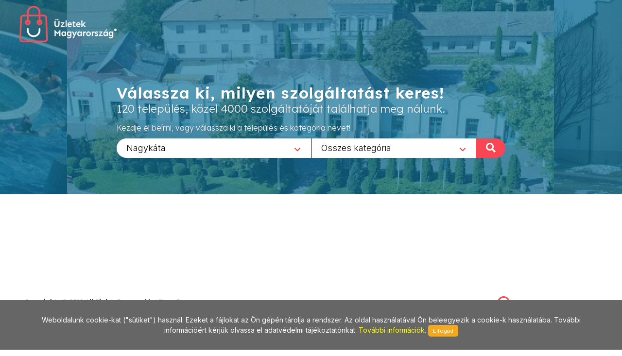

--- FILE ---
content_type: text/html; charset=utf-8
request_url: https://www.uzleteknagykata.hu/Krist%EF%BF%BD%EF%BF%BDly/266
body_size: 8946
content:
        
<!DOCTYPE html>
<html lang="en">
<head>
	<meta http-equiv="content-type" content="text/html; charset=utf-8" />
	<meta name="viewport" content="width=device-width, initial-scale=1" />
	<title>Üzletek - Magyarország</title>
	<meta name="description" content="Az egyes települések üzleteit összefogó információs oldalunk a jövőt hozza el Önnek! Bizonyára Ön is tudja és érzi, hogy az információ szerepe napjainkban felértékelődött, hiszen annyi van belőle, hogy a választás nehézkessé válhat. Mi segítünk abban, hogy az Ön üzletéről a megfelelő minőségű és tartalmú információ eljusson a megfelelő helyre a megfelelő időben! Alapvető filozófiánk, hogy a munkánkkal elégedett ügyfél az internetes megoldások széles körét biztosan és hatékonyan használhassa fel saját üzleti céljai érdekében!" />
	<meta name="keywords" content="települések,üzlet,összefogó,információ,oldal,jövő,segítünk,minőségű,tartalmú,helység,város,internet,megoldások,hatékony" />
	
	<!-- Google tag (gtag.js) --> 
	<script async src="https://www.googletagmanager.com/gtag/js?id=G-PXKEHVJE5W"></script> 
	<script> window.dataLayer = window.dataLayer || []; function gtag(){dataLayer.push(arguments);} gtag('js', new Date()); gtag('config', 'G-PXKEHVJE5W'); 
	</script>
	
    
		<link rel="preconnect" href="https://fonts.googleapis.com">
		<link rel="preconnect" href="https://fonts.gstatic.com" crossorigin>
		<link href="https://fonts.googleapis.com/css2?family=Inter:wght@300;400;500&family=Lexend:wght@300;600&family=Sen:wght@400;700&display=swap" rel="stylesheet">

		<link rel="stylesheet" href="https://www.uzleteknagykata.hu/_canvas/assets/css/bootstrap.css" type="text/css" />
		<link rel="stylesheet" href="https://www.uzleteknagykata.hu/_canvas/assets/style.css" type="text/css" />
		<link rel="stylesheet" href="https://www.uzleteknagykata.hu/_canvas/assets/css/swiper.css" type="text/css" />
		<link rel="stylesheet" href="https://www.uzleteknagykata.hu/_canvas/assets/css/dark.css" type="text/css" />
		<link rel="stylesheet" href="https://www.uzleteknagykata.hu/_canvas/assets/css/font-icons.css" type="text/css" />
		<link rel="stylesheet" href="https://www.uzleteknagykata.hu/_canvas/assets/css/animate.css" type="text/css" />
		<link rel="stylesheet" href="https://www.uzleteknagykata.hu/_canvas/assets/css/magnific-popup.css" type="text/css" />
		<link rel="stylesheet" href="https://www.uzleteknagykata.hu/_canvas/assets/css/select2.css" type="text/css" />
		<link rel="stylesheet" href="https://www.uzleteknagykata.hu/_canvas/assets/css/responsive.css" type="text/css" />
		

		<!-- Own CSS -->
		<link href="https://www.uzleteknagykata.hu/_own/assets/css/_own_frontend.css" rel="stylesheet" type="text/css" />
		<link href="https://www.uzleteknagykata.hu/_own/assets/css/_own_frontend_resp.css" rel="stylesheet" type="text/css" />

		<!-- /Own stylesheet -->

		<link rel="shortcut icon" href="https://www.uzleteknagykata.hu/_own/assets/images/ico/favicon.ico">
		<link rel="apple-touch-icon-precomposed" sizes="144x144" href="https://www.uzleteknagykata.hu/_own/assets/images/ico/apple-touch-icon-144-precomposed.png">
		<link rel="apple-touch-icon-precomposed" sizes="114x114" href="https://www.uzleteknagykata.hu/_own/assets/images/ico/apple-touch-icon-114-precomposed.png">
		<link rel="apple-touch-icon-precomposed" sizes="72x72" href="https://www.uzleteknagykata.hu/_own/assets/images/ico/apple-touch-icon-72-precomposed.png">
		<link rel="apple-touch-icon-precomposed" href="https://www.uzleteknagykata.hu/_own/assets/images/ico/apple-touch-icon-57-precomposed.png">
		
	

	<!-- Facebook Pixel Code -->
	<script>
		!function(f,b,e,v,n,t,s)
		{if(f.fbq)return;n=f.fbq=function(){n.callMethod?
		n.callMethod.apply(n,arguments):n.queue.push(arguments)};
		if(!f._fbq)f._fbq=n;n.push=n;n.loaded=!0;n.version='2.0';
		n.queue=[];t=b.createElement(e);t.async=!0;
		t.src=v;s=b.getElementsByTagName(e)[0];
		s.parentNode.insertBefore(t,s)}(window, document,'script',
		'https://connect.facebook.net/en_US/fbevents.js');
		fbq('init', '{1012550652641796}');
		fbq('track', 'PageView');
	</script>
	<noscript>
		<img height="1" width="1" style="display:none" 
			src="https://www.facebook.com/tr?id={1012550652641796}&ev=PageView&noscript=1"/>
	</noscript>
	<!-- End Facebook Pixel Code -->

</head>

<body  class="stretched" >
	<div id="wrapper" class="clearfix">
		<header id="header" class="transparent-header full-header" data-sticky-class="not-dark">
			<div id="header-wrap">
				<div class="container clearfix">
					

					<div id="logo">
						<a href="https://uzletekmagyarorszag.hu" class="standard-logo" data-dark-logo="https://www.uzleteknagykata.hu/images/logo-dark.png"><img
								src="https://www.uzleteknagykata.hu/images/logo.png" alt="Logo"></a>
						<a href="https://uzletekmagyarorszag.hu" class="retina-logo" data-dark-logo="https://www.uzleteknagykata.hu/images/logo-dark@2x.png"><img
								src="https://www.uzleteknagykata.hu/images/logo@2x.png" alt="Logo"></a>
					</div>
					
				</div>
			</div>
		</header>
		
		<section id="slider" class="slider-element slider-parallax swiper_wrapper2 clearfix varos uzlet">
			<div class="slider-parallax-inner">
				<div class="swiper-container swiper-parent">
					<div class="swiper-wrapper">
						<div class="swiper-slide dark" style="background-image: url('https://www.uzleteknagykata.hu/images/slider/uzleteknagykata.jpg');background-repeat: no-repeat;background-size: cover; background-position: center;">
							<div class="container clearfix">
								<div class="slider-caption slider-caption-center varos uzlet">
									<h2 data-animate="fadeInUp">Válassza ki, milyen szolgáltatást keres!</h2>
									<p class="d-sm-block lexend-light" data-animate="fadeInUp" data-delay="200">120 település, közel 4000 szolgáltatóját találhatja meg nálunk.</p>
									<p class="d-none d-sm-block inter-reg search_szov2" data-animate="fadeInUp" data-delay="300">Kezdje el beírni, vagy válassza ki a település és kategória nevet!</p>
									<div class="row">
										<div class="col-6 select_first">
											<select class="js-example-basic-single" id="select_varosok" name="select_kategoriak">
												<option value="">Egész országban</option><option value="https://www.uzletekabony.hu">Abony</option><option value="https://www.uzletekajka.hu">Ajka</option><option value="https://www.uzletekalbertirsa.hu">Albertirsa</option><option value="https://www.uzletekaszod.hu">Aszód</option><option value="https://www.uzletekbaja.hu">Baja</option><option value="https://www.uzletekbalassagyarmat.hu">Balassagyarmat</option><option value="https://www.uzletekbalaton.hu">Balaton</option><option value="https://www.uzletekbalatonfured.hu">Balatonfüred</option><option value="https://www.uzletekbalmazujvaros.hu">Balmazújváros</option><option value="https://www.uzletekbekes.hu">Békés</option><option value="https://www.uzletekbekescsaba.hu">Békéscsaba</option><option value="https://www.uzletekberettyoujfalu.hu">Berettyóújfalu</option><option value="https://www.uzletekbudakeszi.hu">Budakeszi</option><option value="https://www.uzletekbudaors.hu">Budaörs</option><option value="https://www.uzletekbudapest.hu">Budapest</option><option value="https://www.uzletekviiker.hu">Budapest VII. ker</option><option value="https://www.uzletekxker.hu">Budapest X. ker</option><option value="https://www.uzletekxivker.hu">Budapest XIV. ker</option><option value="https://www.uzletekxixker.hu">Budapest XIX. ker</option><option value="https://www.uzletekxviker.hu">Budapest XVI. ker</option><option value="https://www.uzletekxviiker.hu">Budapest XVII. ker</option><option value="https://www.uzletekxviiiker.hu">Budapest XVIII. ker</option><option value="https://www.uzletekxxker.hu">Budapest XX. ker</option><option value="https://www.uzletekcegled.hu">Cegléd</option><option value="https://www.uzletekcsepel.hu">Csepel</option><option value="https://www.uzletekcsongrad.hu">Csongrád</option><option value="https://www.uzletekdabas.hu">Dabas</option><option value="https://www.uzletekdebrecen.hu">Debrecen</option><option value="https://www.uzletekdombovar.hu">Dombóvár</option><option value="https://www.uzletekdorog.hu">Dorog</option><option value="https://www.uzletekdunafoldvar.hu">Dunaföldvár</option><option value="https://www.uzletekdunaharaszti.hu">Dunaharaszti</option><option value="https://www.uzletekdunakeszi.hu">Dunakeszi</option><option value="https://www.uzletekdunaujvaros.hu">Dunaújváros</option><option value="https://www.uzletekeger.hu">Eger</option><option value="https://www.uzletekerd.hu">Érd</option><option value="https://www.uzletekesztergom.hu">Esztergom</option><option value="https://www.uzletekfot.hu">Fót</option><option value="https://www.uzletekgod.hu">Göd</option><option value="https://www.uzletekgodollo.hu">Gödöllő</option><option value="https://www.uzletekgyal.hu">Gyál</option><option value="https://www.uzletekgyomro.hu">Gyömrő</option><option value="https://www.uzletekgyongyos.hu">Gyöngyös</option><option value="https://www.uzletekgyor.hu">Győr</option><option value="https://www.uzletekhajduboszormeny.hu">Hajdúböszörmény</option><option value="https://www.uzletekhajdunanas.hu">Hajdúnánás</option><option value="https://www.uzletekhajduszoboszlo.hu">Hajdúszoboszló</option><option value="https://www.uzletekhalasztelek.hu">Halásztelek</option><option value="https://www.uzletekhatvan.hu">Hatvan</option><option value="https://www.uzletekheves.hu">Heves</option><option value="https://www.uzletekhodmezovasarhely.hu">Hódmezővásárhely</option><option value="https://www.uzletekisaszeg.hu">Isaszeg</option><option value="https://www.uzletekjaszbereny.hu">Jászberény</option><option value="https://www.uzletekkalocsa.hu">Kalocsa</option><option value="https://www.uzletekkaposvar.hu">Kaposvár</option><option value="https://www.uzletekkarcag.hu">Karcag</option><option value="https://www.uzletekkazincbarcika.hu">Kazincbarcika</option><option value="https://www.uzletekkecskemet.hu">Kecskemét</option><option value="https://www.uzletekkeszthely.hu">Keszthely</option><option value="https://www.uzletekkiskoros.hu">Kiskőrös - Kecel - Soltvadkert</option><option value="https://www.uzletekkiskunfelegyhaza.hu">Kiskunfélegyháza</option><option value="https://www.uzletekkiskunhalas.hu">Kiskunhalas</option><option value="https://www.uzletekkiskunlachaza.hu">Kiskunlacháza</option><option value="https://www.uzletekkiskunmajsa.hu">Kiskunmajsa</option><option value="https://www.uzletekkistarcsa.hu">Kistarcsa</option><option value="https://www.uzletekkisujszallas.hu">Kisújszállás</option><option value="https://www.uzletekkisvarda.hu">Kisvárda</option><option value="https://www.uzletekkunszentmarton.hu">Kunszentmárton</option><option value="https://www.uzleteklajosmizse.hu">Lajosmizse</option><option value="https://www.uzletekmaglod.hu">Maglód</option><option value="https://www.uzletekmako.hu">Makó</option><option value="https://www.uzletekmartonvasar.hu">Martonvásár</option><option value="https://www.uzletekmezokovesd.hu">Mezőkövesd</option><option value="https://www.uzletekmezotur.hu">Mezőtúr</option><option value="https://www.uzletekmiskolc.hu">Miskolc</option><option value="https://www.uzletekmohacs.hu">Mohács</option><option value="https://www.uzletekmonor.hu">Monor</option><option value="https://www.uzletekmor.hu">Mór</option><option value="https://www.uzletekmosonmagyarovar.hu">Mosonmagyaróvár</option><option value="https://www.uzleteknagykanizsa.hu">Nagykanizsa</option><option value="https://www.uzleteknagykata.hu" selected>Nagykáta</option><option value="https://www.uzleteknagykoros.hu">Nagykőrös</option><option value="https://www.uzleteknyiregyhaza.hu">Nyíregyháza</option><option value="https://www.uzletekoroshaza.hu">Orosháza</option><option value="https://www.uzletekoroszlany.hu">Oroszlány</option><option value="https://www.uzletekozd.hu">Ózd</option><option value="https://www.uzletekpaks.hu">Paks</option><option value="https://www.uzletekpapa.hu">Pápa</option><option value="https://www.uzletekpecel.hu">Pécel</option><option value="https://www.uzletekpilis.hu">Pilis</option><option value="https://www.uzletekpilisvorosvar.hu">Pilisvörösvár</option><option value="https://www.uzletekpomaz.hu">Pomáz</option><option value="https://www.uzletekpuspokladany.hu">Püspökladány</option><option value="https://www.uzleteksalgotarjan.hu">Salgótarján</option><option value="https://www.uzleteksarbogard.hu">Sárbogárd</option><option value="https://www.uzleteksarvar.hu">Sárvár</option><option value="https://www.uzleteksiofok.hu">Siófok</option><option value="https://www.uzleteksopron.hu">Sopron</option><option value="https://www.uzleteksoroksar.hu">Soroksár</option><option value="https://www.uzleteksulysap.hu">Sülysáp</option><option value="https://www.uzletekszarvas.hu">Szarvas</option><option value="https://www.uzletekszazhalombatta.hu">Százhalombatta</option><option value="https://www.uzletekszekesfehervar.hu">Székesfehérvár</option><option value="https://www.uzletekszekszard.hu">Szekszárd</option><option value="https://www.uzletekszentendre.hu">Szentendre</option><option value="https://www.uzletekszentes.hu">Szentes</option><option value="https://www.uzletekszigetszentmiklos.hu">Szigetszentmiklós</option><option value="https://www.uzletekszolnok.hu">Szolnok</option><option value="https://www.uzletekszombathely.hu">Szombathely</option><option value="https://www.uzletektapolca.hu">Tapolca</option><option value="https://www.uzletektata.hu">Tata</option><option value="https://www.uzletektatabanya.hu">Tatabánya</option><option value="https://www.uzletektiszafured.hu">Tiszafüred</option><option value="https://www.uzletektiszakecske.hu">Tiszakécske</option><option value="https://www.uzletektiszaujvaros.hu">Tiszaújváros</option><option value="https://www.uzletektorokszentmiklos.hu">Törökszentmiklós</option><option value="https://www.uzletektura.hu">Tura</option><option value="https://www.uzletekullo.hu">Üllő</option><option value="https://www.uzletekvac.hu">Vác</option><option value="https://www.uzletekvecses.hu">Vecsés</option><option value="https://www.uzletekveresegyhaz.hu">Veresegyház</option><option value="https://www.uzletekzalaegerszeg.hu">Zalaegerszeg</option>
											</select>
										</div>
										<div class="col-6 select_second">
											<select class="js-example-basic-single" id="select_kategoriak" name="select_kategoriak">
												<option value="">Összes kategória</option><option value="Agy/250">Ágy</option><option value="Agynemu/1123">Ágynemű</option><option value="Agynemutartos_agy/738">Ágyneműtartós ágy</option><option value="Ajandek/50">Ajándék</option><option value="Ajandekkosar/882">Ajándékkosár</option><option value="Ajandektargyak/1296">Ajándéktárgyak</option><option value="Akkumulator/243">Akkumulátor</option><option value="Alkalmi_csokrok/666">Alkalmi csokrok</option><option value="Alkalmi_ruha/30">Alkalmi ruha</option><option value="Allateledel/12">Állateledel</option><option value="Antenna/729">Antenna</option><option value="Antennatechnika/783">Antennatechnika</option><option value="Arany_ekszer/540">Arany ékszer</option><option value="Autoalkatresz/128">Autóalkatrész</option><option value="Autoapolas/604">Autóápolás</option><option value="Autofestek/129">Autófesték</option><option value="Autoklima/221">Autoklíma</option><option value="Autoklima_szerviz/432">Autóklíma szerviz</option><option value="Autolampa/764">Autólámpa</option><option value="Autosbolt/70">Autósbolt</option><option value="Bababutor/386">Bababútor</option><option value="Babajatekok/1161">Babajátékok</option><option value="Beepitett_butor/244">Beépített bútor</option><option value="Beepitett_konyha/245">Beépített konyha</option><option value="Belyegzo_keszites/187">Bélyegző készítés</option><option value="Bizsu/127">Bizsu</option><option value="Bor_cipok/852">Bőr cipők</option><option value="Borfestes/781">Bőrfestés</option><option value="Bortisztitas/782">Bőrtisztítás</option><option value="Butor/132">Bútor</option><option value="Butorbolt/47">Bútorbolt</option><option value="Catering/1122">Catering</option><option value="Cipobolt/105">Cipőbolt</option><option value="Csapagy/72">Csapágy</option><option value="Csapagyszakuzlet/665">Csapágyszaküzlet</option><option value="Csarda/1121">Csárda</option><option value="Csemperagaszto/625">Csemperagasztó</option><option value="Cserepes_virag/1283">Cserepes virág</option><option value="Cukraszda/75">Cukrászda</option><option value="Dekoracio/209">Dekoráció</option><option value="Diszparna/1126">Díszpárna</option><option value="Diszuveges_bor/1095">Díszüveges bor</option><option value="Dohany/77">Dohány</option><option value="Edesseg/76">Édesség</option><option value="Ekszer/79">Ékszer</option><option value="Ekszer_javitas/357">Ékszer javítás</option><option value="Ekszer_keszites/456">Ékszer készítés</option><option value="Ekszij/372">Ékszíj</option><option value="Ekszijak/361">Ékszíjak</option><option value="Elado_ingatlan/463">Eladó ingatlan</option><option value="Elelmiszer/80">Élelmiszer</option><option value="Emeles_technika/1075">Emelés technika</option><option value="Epitoanyag/4">Építőanyag</option><option value="Epuletgepeszet/81">Épületgépészet</option><option value="Eskuvoi_ruha/29">Esküvői ruha</option><option value="Etkezok/82">Étkezők</option><option value="Etterem/146">Étterem</option><option value="Exkluziv_ruhazat/247">Exkluzív ruházat</option><option value="Ezust_ekszer/710">Ezüst ékszer</option><option value="Fajatekok/488">Fajátékok</option><option value="Fenymasolas/151">Fénymásolás</option><option value="Ferfi_cipo/431">Férfi cipő</option><option value="Ferfi_divat/172">Férfi divat</option><option value="Festek/228">Festék</option><option value="Festek_keveres/518">Festék keverés</option><option value="Festekbolt/37">Festékbolt</option><option value="Festoszerszamok/687">Festőszerszámok</option><option value="Focicipok/745">Focicipők</option><option value="Fuggony/123">Függöny</option><option value="Fuggonyvarras/585">Függönyvarrás</option><option value="Fukasza/1046">Fűkasza</option><option value="Fukasza_szerviz/1049">Fűkasza szerviz</option><option value="Funyiro/1048">Fűnyíró</option><option value="Funyiro_szerviz/325">Fűnyíró szerviz</option><option value="Gazdabolt/101">Gazdabolt</option><option value="Gipszkarton/637">Gipszkarton</option><option value="Gorgos_lanc/703">Görgős lánc</option><option value="Gravirozas/113">Gravírozás</option><option value="Gumijavitas/453">Gumijavítás</option><option value="Gumijavitas_soronkivul/454">Gumijavítás soronkívül</option><option value="Gumiszereles/619">Gumiszerelés</option><option value="Gumiszerviz/85">Gumiszerviz</option><option value="Haloszoba_butor/86">Hálószoba bútor</option><option value="Hardver/541">Hardver</option><option value="Hasznalt_gumi/1179">Használt gumi</option><option value="Hasznalt_mobiltelefon/508">Használt mobiltelefon</option><option value="Hegesztes_technika/297">Hegesztés technika</option><option value="Hentes_uzlet/1505">Hentes üzlet</option><option value="Hidraulika_tomlo/702">Hidraulika tömlő</option><option value="Hoszigeteles/516">Hőszigetelés</option><option value="Hoszigetelo_rendszer/636">Hőszigetelő rendszer</option><option value="Husaru/376">Húsáru</option><option value="Husuzlet/1506">Húsüzlet</option><option value="Illatszerek/58">Illatszerek</option><option value="Irodaszerek/20">Irodaszerek</option><option value="Iskolaszerek/631">Iskolaszerek</option><option value="Italaru/78">Italáru</option><option value="Jatek/683">Játék</option><option value="Jatek_es_szabadido/133">Játék és szabadidő</option><option value="Jatekbolt/28">Játékbolt</option><option value="Jatekkonzolok/379">Játékkonzolok</option><option value="Karnis/785">Karnis</option><option value="Kegyeleti_csokrok/1013">Kegyeleti csokrok</option><option value="Kemenyrendszer/867">Kéményrendszer</option><option value="Kenoanyagok/439">Kenőanyagok</option><option value="Keramiak/926">Kerámiák</option><option value="Kerekpar_alkatresz/674">Kerékpár alkatrész</option><option value="Kerekpar_kiegeszitok/734">Kerékpár kiegészítők</option><option value="Kerekpar_szakuzlet/443">Kerékpár szaküzlet</option><option value="Kerekpar_tartozekok/735">Kerékpár tartozékok</option><option value="Kerekparok/46">Kerékpárok</option><option value="Kerteszeti_kisgepek/305">Kertészeti kisgépek</option><option value="Kerti_gep_es_alkatresz/354">Kerti gép és alkatrész</option><option value="Kerti_gepek/479">Kerti gépek</option><option value="Keszsegfejleszto_jatekok/953">Készségfejlesztő játékok</option><option value="Kezimunka/258">Kézimunka</option><option value="Kisgep/236">Kisgép</option><option value="Kisgep_szerviz/324">Kisgép szerviz</option><option value="Kisgepalkatreszek/808">Kisgépalkatrészek</option><option value="Klima/395">Klíma</option><option value="Klima_ertekesites/1094">Klíma értékesítés</option><option value="Klima_forgalmazasa/1093">Klíma forgalmazása</option><option value="Klima_karbantartas/265">Klíma karbantartás</option><option value="Klima_szerviz/220">Klíma szerviz</option><option value="Klima_telepites/334">Klíma telepítés</option><option value="Klimatechnika/230">Klímatechnika</option><option value="Konyhabutor/89">Konyhabútor</option><option value="Konyhai_gepek/205">Konyhai gépek</option><option value="Koszoruk/668">Koszorúk</option><option value="Kotoelem/741">Kötőelem</option><option value="Kreativ_es_egyedi_termekek/494">Kreatív és egyedi termékek</option><option value="Kreativ_hobby/65">Kreatív hobby</option><option value="Lakasdekoracio/67">Lakásdekoráció</option><option value="Lakastextil/9">Lakástextil</option><option value="Lancfuresz/1044">Láncfűrész</option><option value="Lancfuresz_szerviz/327">Láncfűrész szerviz</option><option value="Laptop/350">Laptop</option><option value="Laptop-szamitogep-monitor_szerviz/892">Laptop-számítógép-monitor szerviz</option><option value="Lego/392">Lego</option><option value="Legtechnika/466">Légtechnika</option><option value="Litium-ion_akkumulator/1088">Lítium-ion akkumulátor</option><option value="Masszazs/171">Masszázs</option><option value="Matrac/39">Matrac</option><option value="Menyasszonyi_csokrok/667">Menyasszonyi csokrok</option><option value="Menyasszonyi_ruha/640">Menyasszonyi ruha</option><option value="Meteraru/7">Méteráru</option><option value="Mezogazdasagi_aruhaz/181">Mezőgazdasági áruház</option><option value="Mezogazdasagi_szerszamok/676">Mezőgazdasági szerszámok</option><option value="Mezogazdasagi_uzlet/426">Mezőgazdasági üzlet</option><option value="Mobil_tartalek_akku/1086">Mobil tartalék akku</option><option value="Mobiltelefon/145">Mobiltelefon</option><option value="Mobiltelefon_alkatresz/156">Mobiltelefon alkatrész</option><option value="Mobiltelefon_javitas/731">Mobiltelefon javítás</option><option value="Mobiltelefon_szerviz/204">Mobiltelefon szerviz</option><option value="Mobiltelefon_tartozekok/678">Mobiltelefon tartozékok</option><option value="Motorolaj/217">Motorolaj</option><option value="Noi_cipo/375">Női cipő</option><option value="Notebook/544">Notebook</option><option value="Novenyvedoszer/523">Növényvédőszer</option><option value="Nyomtatas/152">Nyomtatás</option><option value="Nyomtatvany/21">Nyomtatvány</option><option value="O-gyuru/1058">O-gyűrű</option><option value="Oltony/271">Öltöny</option><option value="Panzio/201">Panzió</option><option value="Papir,_iroszer/6">Papír, írószer</option><option value="Pc_jatekok/377">PC játékok</option><option value="Play_station/369">Play Station</option><option value="Pluss_jatekok/1078">Plüss játékok</option><option value="Pneumatika/863">Pneumatika</option><option value="Power_bank/1087">Power bank</option><option value="Rendezvenyhaz/1103">Rendezvényház</option><option value="Rendezvenyszervezes/349">Rendezvényszervezés</option><option value="Retes/912">Rétes</option><option value="Retesbolt/355">Rétesbolt</option><option value="Rogzitestechnika/1028">Rögzítéstechnika</option><option value="Rovidaru/22">Rövidáru</option><option value="Ruhaigazitas/584">Ruhaigazítás</option><option value="Ruhajavitas/33">Ruhajavítás</option><option value="Ruhatisztitas/389">Ruhatisztítás</option><option value="Ruhazati_javitas/521">Ruházati javítás</option><option value="Selyemvirag/141">Selyemvirág</option><option value="Serleg/414">Serleg</option><option value="Sport_kiegeszitok/776">Sport kiegészítők</option><option value="Sportcipok/778">Sportcipők</option><option value="Sportruhazat/94">Sportruházat</option><option value="Sutemenyek/911">Sütemények</option><option value="Szallas/198">Szállás</option><option value="Szallashely/444">Szálláshely</option><option value="Szallitmanyozas/95">Szállítmányozás</option><option value="Szamitastechnika/66">Számítástechnika</option><option value="Szamitastechnika_es_szerviz/891">Számítástechnika és szerviz</option><option value="Szamitogep/543">Számítógép</option><option value="Szen/933">Szén</option><option value="Szerelvenyek/97">Szerelvények</option><option value="Szerszam/160">Szerszám</option><option value="Szigeteles/403">Szigetelés</option><option value="Szinkeveres/470">Színkeverés</option><option value="Szivattyuk/96">Szivattyúk</option><option value="Szoftver/542">Szoftver</option><option value="Szonyeg/98">Szőnyeg</option><option value="Szonyegtisztitas/608">Szőnyegtisztítás</option><option value="Tap,_takarmany/877">Táp, takarmány</option><option value="Tarsasjatekok/1243">Társasjátékok</option><option value="Taska/340">Táska</option><option value="Teherautok/288">Teherautók</option><option value="Terko/290">Térkő</option><option value="Tetocserep/1020">Tetőcserép</option><option value="Tortak/913">Torták</option><option value="Tuzeloanyag/919">Tüzelőanyag</option><option value="Tuzep/427">Tüzép</option><option value="Tuzifa/600">Tüzifa</option><option value="Uj_es_hasznalt_gumik/635">Új és használt gumik</option><option value="Vagott_virag/718">Vágott virág</option><option value="Vakolat/662">Vakolat</option><option value="Varras/586">Varrás</option><option value="Varroda/583">Varroda</option><option value="Vegyi_aru/184">Vegyi áru</option><option value="Vendeglatas/102">Vendéglátás</option><option value="Videojatek/144">Videojáték</option><option value="Videojatekgepek/371">Videojátékgépek</option><option value="Virag_dekoracio/440">Virág dekoráció</option><option value="Viragbolt/1273">Virágbolt</option><option value="Viragkosarak/717">Virágkosarak</option><option value="Viraguzlet/5">Virágüzlet</option><option value="X-box_jatekok/378">X-BOX játékok</option><option value="Zako/772">Zakó</option>
											</select>
											<div onclick="search_page()" class="nagyito"><span class="inter-reg">KERESÉS </span><i class="icon-search"></i></div>
										</div>
									</div>
								</div>
							</div>
						</div>
					</div>
				</div>
				
			</div>
		</section>

		<section id="content" class="clearfix bg-dots2">
			<div class="bg-white">
				<div class="content-wrap clearfix">
					<div id="section-kategoriak" class="container bg-white clearfix varos  hide "  style="padding:20px 50px 0 50px">
						<div class="bottommargin-sm clearfix no-bottommargin-sm">
							<div class="heading-block topmargin-sm">
								<h3><span></span> <br> <span>Nagykáta</span> <br> Válasszon szolgáltatót!</h3>
							</div>
						</div>
					</div>	
					<div id="section-kategoriaklist" class="container bg-white clear-bottommargin clearfix no-margin-sm"  style="padding:20px 50px;">
						
						
	<script type="text/javascript">
		
		var geocoder;
		var m_lat;
		var m_lon;

		function showLocation(address,id) {
			geocoder.geocode({'address': address}, function (results, status) {
				if (status === 'OK') {
					window[id].setCenter(results[0].geometry.location);
					var marker = new google.maps.Marker({
						map: window[id],
						position: results[0].geometry.location,
						info: new google.maps.InfoWindow({
							content: '<p>' + results[0].formatted_address + '</p>'
						})
					});
					marker.info.open(window[id], marker);
				}
			});
		}

		function initialize() {
			$(".map_FLASHI").each(function( index ) {
				console.log( index + ": " + $( this ).attr("id") );
				window[$( this ).attr("id")] = new google.maps.Map(document.getElementById($( this ).attr("id")), {
					center: {lat: 47.518988, lng: 19.052573},
					zoom: 17,
					
				});
				
				geocoder = new google.maps.Geocoder();
				showLocation($( this ).attr("location"),$( this ).attr("id"));
			});
		}

		function initialize2() {
			$(".map_FLASHI2").each(function( index ) {
				console.log( index + ": " + $( this ).attr("id") );
				window[$( this ).attr("id")] = new google.maps.Map(document.getElementById($( this ).attr("id")), {
					center: {lat: 47.518988, lng: 19.052573},
					zoom: 17
				});
				
				console.log( index + ": " + $( this ).attr("id") + " / lat:" + $( this ).attr("lat")+ " / lon:" + $( this ).attr("lon"));

				var latLng = new google.maps.LatLng($( this ).attr("lat"), $( this ).attr("lon"));

				/*
				geocoder = new google.maps.Geocoder();
				geocoder.geocode({'latLng': latLng}, function (results, status) {
					if (status === google.maps.GeocoderStatus.OK) {
						if (results[0]) {
							window[$( this ).attr("id")].setCenter(results[0].geometry.location);
							var marker = new google.maps.Marker({
								map: window[$( this ).attr("id")],
								position: results[0].geometry.location,
								info: new google.maps.InfoWindow({
									content: '<p>' + results[0].formatted_address + '</p>'
								})
							});
							marker.info.open(window[$( this ).attr("id")], marker);
						}
					}
				});	
				*/

				window[$( this ).attr("id")].setCenter(latLng);
				var marker = new google.maps.Marker({
					map: window[$( this ).attr("id")],
					position: latLng,
					info: new google.maps.InfoWindow({
						content: '<p>' + $( this ).attr("location") + '</p>'
					})
				});
				marker.info.open(window[$( this ).attr("id")], marker);

			});
		}

	</script>	
	
					</div>
					
				</div>
			</div>	
		</section>
		<div style="clear:both"></div>
		<footer id="footer" class="dark">
			<div id="copyrights">
				<div class="clearfix">
					<div class="col_half sen-bold" style="margin: 0; padding-left: 50px;">
						Copyrights &copy; 2019 All Rights Reserved by StonePress<br>
						<div class="clear"></div>
						<div class="sen-reg">
							<a href="mailto:stonepress@stonepress.hu" style="color: #000;">stonepress@stonepress.hu</a> <span
							class="middot">&middot;</span> Skype: StonePress
						</div>
					</div>
					<div class="col_half sen-bold" style="margin: 0; padding-right: 30px; text-align: right;">
						<img src="https://www.uzleteknagykata.hu/images/logo-dark2.png" alt="Logo">
					</div>
				</div>
			</div>
		</footer>
		
		<script>
			var base_url="https://www.uzleteknagykata.hu/";

			function search_page(){
				url=base_url;
				if($('#select_varosok').val()!=''){
					url=$('#select_varosok').val()+"/";
				}
				if($('#select_kategoriak').val()!=''){
					url+=$('#select_kategoriak').val();
				}
				console.log(url);
				window.open(url,'_self');
				return false;
			};
		</script>
	

	

	
	</div>
	<div id="gotoTop" class="icon-angle-up"></div>
	
		
		<script src="https://www.uzleteknagykata.hu/_canvas/assets/js/jquery.js"></script>
		<script src="https://www.uzleteknagykata.hu/_canvas/assets/js/plugins.js"></script>

		<script src="https://www.uzleteknagykata.hu/_canvas/assets/js/functions.js"></script>
		<script src="https://www.uzleteknagykata.hu/_canvas/assets/js/select2.full.js"></script>
		<script src="https://www.uzleteknagykata.hu/commons/js/jquery.cookieMessage.min.js"></script>
		
	
		<!-- DataTable library -->

	

		<!-- Own default functionality configuration -->
		<script type="text/javascript" src="https://www.uzleteknagykata.hu/_own/assets/js/own_app.js"></script>
		
	
	<script>
		$(function() {
			$.cookieMessage({'mainMessage':'Weboldalunk cookie-kat ("sütiket") használ. Ezeket a fájlokat az Ön gépén tárolja a rendszer. Az oldal használatával Ön beleegyezik a cookie-k használatába. További információért kérjük olvassa el adatvédelmi tájékoztatónkat. <a href="https://www.uzleteknagykata.hu/pdf/Adatv_delmi_nyilatkozat_cookie.pdf"> További információk</a>. ','acceptButton':'Elfogad'});
		});

		$(document).ready(function() {
			$('.js-example-basic-single').select2();
		});
	</script>	
</body>
</html>


--- FILE ---
content_type: text/css
request_url: https://www.uzleteknagykata.hu/_own/assets/css/_own_frontend_resp.css
body_size: 1119
content:
@media (min-width: 992px){
    header.dark #header-wrap{
        background-color: #00000000;
    }
    .hidden-lg{
        display: none;
    }

    .modal-lg, .modal-xl {
        max-width: 400px;
    }
}

@media (min-width: 768px) and (max-width: 992px){
    .hidden-xs{
        display: none;
    }
}

@media (max-width: 576px){
    .slider-caption h2 {
        font-size: 2.5rem;
        margin-top: 20px;
    }
    .search_szov2{
        display: none;
    }
    .slider-caption p {
        font-size: 18px;
        line-height: 18px;
    }
    #section-rolunk .container{
        padding-left: 0px !important;
        padding-right: 0px !important;
    }
}

@media (max-width: 767px){
    .content-wrap {
        padding: 0px 0;
    }    
    #section-rolunk{
        margin-top: 0px !important;
    }

    #section-eredmenyeink{
        margin-bottom: 0px!important;
    }
    .caption-to-up.slider-caption {
        margin-top: -30px;
    }

    .no-bottommargin-sm{
        margin-bottom: 0px !important;
    }
    .margin-div{
        height: 20px;
    }

    #section-kategoriaklist.no-maargin-sm {
        margin: 0px 0px !important;
        padding: 0px !important;
    }
    .col_half{
        margin-bottom: 20px !important;
    } 
    .si-share span {
        display: block !important;
        width: 100px;
        float: left;
        padding-top: 0px !important;
        padding-bottom: 0px !important;
    }
    .hidden-xs{
        display: none;
    }

    .col_one_fifth, .col_one_third, .col_one_fourth{
        width: 30%;
        float: left;
    }

    .col_four_fifth, .col_two_third, .col_three_fourth{
        width: 63%;
        float: right;
    }

    .col_four_fifth .heading-block, .col_two_third .heading-block, .col_three_fourth .heading-block{
        margin-top: 0px !important;
        margin-bottom: 0px !important;
    }

    #section-telepuleslista > .col_four_fifth > p, #section-kategoriak > .col_two_third > p, #section-kategoriak > .col_three_fourth > p {
        display:none;
    }

    .map-hungary-sec{
        padding: 0px 0px !important;
    }

    #section-kategoriaklist .uzletek_list > div:first-child {
        width: 100%;
        padding-right: 0px;
    }
    #section-kategoriaklist .uzletek_list > div:last-child {
        width: 100%;
        text-align:center;
        margin-top: 20px;
    }
    
}   
@media (max-width: 797px){
    #copyrights .col_half {
        display: block !important;
        text-align: center !important;
        padding: 20px !important;
    }
}

@media (max-width: 991.98px){
    #header.full-header {
        background: none;
        margin-bottom: -70px;
    }

    #header.full-header .container, .container-fullwidth {
        padding: 0 15px !important;
        margin: 0 auto;
        width: 100% !important;
    }

    #logo {
        text-align: left;
    }

    .select_first, .select_second{
        width: 100%;
        max-width: 100%;
        flex: none;
        margin-bottom: 10px;
        padding-left: 15px;
        padding-right: 15px;
    }

    .select_first .select2-container--default .select2-selection--single {
        border-radius: 20px;
    }

    .select_second .select2-container--default .select2-selection--single {
        border: none;
        border-radius: 20px;
    }

    .select_second select.js-example-basic-single {
        width: 100%;
    }

    .nagyito {
        float:none;
        height: 40px;
        font-size: 20px;
        background-color: #fa4652;
        border-radius: 20px;
        width: 100%;
        margin-top: 10px;
    }
    .nagyito span{
        display:inline;
        font-weight: 700; 
    }

    #site-title {
        padding-top: 5px;
        text-align: center;
        width: 100%;
        border-top: 1px solid #e8e8e8;
    }
    #logo {
        height: 70px;
    }
    #logo img{
        height: 70px;
    }
    .portfolio-item {
        margin-bottom: 20px;
    }

    .kat_block .tagcloud {
        border: none;
    }
    
    #slider{
        height: 550px !important;
        max-height: 550px !important;
    }

    #slider .swiper-slide{
        height: 550px !important;
    }

    #slider.varos{
        height: 400px !important;
        max-height: 400px !important;
    }

    #slider.varos .swiper-slide{
        height: 400px !important;
    }

    #slider.varos h2{
        display: none;
    }

    #section-kategoriak.varos .heading-block {
        margin-bottom: 10px;
    }

    #section-kategoriak.varos .heading-block h3{
        font-size: 28px;
        line-height: 30px;
    }

    #section-kategoriak.varos .heading-block span{
        line-height: 40px;
    }

    #section-kategoriak.varos .heading-block h3 br{
        display: block;
    }

    
}    

--- FILE ---
content_type: application/javascript
request_url: https://www.uzleteknagykata.hu/_canvas/assets/js/functions.js
body_size: 22210
content:
var $ = jQuery.noConflict();

function debounce(e, t, a) {
    var i, s, o, n, r;
    return function () {
        o = this, s = arguments, n = new Date;
        var l = function () {
                var d = new Date - n;
                d < t ? i = setTimeout(l, t - d) : (i = null, a || (r = e.apply(o, s)))
            },
            d = a && !i;
        return i || (i = setTimeout(l, t)), d && (r = e.apply(o, s)), r
    }
}
$.fn.inlineStyle = function (e) {
        return this.prop("style")[$.camelCase(e)]
    }, $.fn.doOnce = function (e) {
        return this.length && e.apply(this), this
    },
    function () {
        for (var e = 0, t = ["ms", "moz", "webkit", "o"], a = 0; a < t.length && !window.requestAnimationFrame; ++a) window.requestAnimationFrame = window[t[a] + "RequestAnimationFrame"], window.cancelAnimationFrame = window[t[a] + "CancelAnimationFrame"] || window[t[a] + "CancelRequestAnimationFrame"];
        window.requestAnimationFrame || (window.requestAnimationFrame = function (t, a) {
            var i = (new Date).getTime(),
                s = Math.max(0, 16 - (i - e)),
                o = window.setTimeout(function () {
                    t(i + s)
                }, s);
            return e = i + s, o
        }), window.cancelAnimationFrame || (window.cancelAnimationFrame = function (e) {
            clearTimeout(e)
        })
    }();
var requesting = !1,
    killRequesting = debounce(function () {
        requesting = !1
    }, 100);

function onScrollSliderParallax() {
    requesting || (requesting = !0, requestAnimationFrame(function () {
        SEMICOLON.slider.sliderParallax(), SEMICOLON.slider.sliderElementsFade()
    })), killRequesting()
}
var SEMICOLON = SEMICOLON || {};
! function ($) {
    "use strict";
    SEMICOLON.initialize = {
        init: function () {
            SEMICOLON.initialize.responsiveClasses(), SEMICOLON.initialize.stickyElements(), SEMICOLON.initialize.goToTop(), SEMICOLON.initialize.lazyLoad(), SEMICOLON.initialize.fullScreen(), SEMICOLON.initialize.verticalMiddle(), SEMICOLON.initialize.lightbox(), SEMICOLON.initialize.resizeVideos(), SEMICOLON.initialize.imageFade(), SEMICOLON.initialize.pageTransition(), SEMICOLON.initialize.dataResponsiveClasses(), SEMICOLON.initialize.dataResponsiveHeights(), SEMICOLON.initialize.stickFooterOnSmall(), SEMICOLON.initialize.stickyFooter(), $(".fslider").addClass("preloader2")
        },
        responsiveClasses: function () {
            if ("undefined" == typeof jRespond) return console.log("responsiveClasses: jRespond not Defined."), !0;
            jRespond([{
                label: "smallest",
                enter: 0,
                exit: 575
            }, {
                label: "handheld",
                enter: 576,
                exit: 767
            }, {
                label: "tablet",
                enter: 768,
                exit: 991
            }, {
                label: "laptop",
                enter: 992,
                exit: 1199
            }, {
                label: "desktop",
                enter: 1200,
                exit: 1e4
            }]).addFunc([{
                breakpoint: "desktop",
                enter: function () {
                    $body.addClass("device-xl")
                },
                exit: function () {
                    $body.removeClass("device-xl")
                }
            }, {
                breakpoint: "laptop",
                enter: function () {
                    $body.addClass("device-lg")
                },
                exit: function () {
                    $body.removeClass("device-lg")
                }
            }, {
                breakpoint: "tablet",
                enter: function () {
                    $body.addClass("device-md")
                },
                exit: function () {
                    $body.removeClass("device-md")
                }
            }, {
                breakpoint: "handheld",
                enter: function () {
                    $body.addClass("device-sm")
                },
                exit: function () {
                    $body.removeClass("device-sm")
                }
            }, {
                breakpoint: "smallest",
                enter: function () {
                    $body.addClass("device-xs")
                },
                exit: function () {
                    $body.removeClass("device-xs")
                }
            }])
        },
        verticalMiddle: function () {
            $verticalMiddleEl.length > 0 && $verticalMiddleEl.each(function () {
                var e = $(this),
                    t = e.outerHeight(),
                    a = $header.outerHeight();
                e.parents("#slider").length > 0 && !e.hasClass("ignore-header") && $header.hasClass("transparent-header") && ($body.hasClass("device-xl") || $body.hasClass("device-lg")) && (t -= 70, $slider.next("#header").length > 0 && (t += a)), ($body.hasClass("device-sm") || $body.hasClass("device-xs")) && e.parents(".full-screen").length && !e.parents(".force-full-screen").length ? e.children(".col-padding").length > 0 ? e.css({
                    position: "relative",
                    top: "0",
                    width: "auto",
                    marginTop: "0"
                }).addClass("clearfix") : e.css({
                    position: "relative",
                    top: "0",
                    width: "auto",
                    marginTop: "0",
                    paddingTop: "60px",
                    paddingBottom: "60px"
                }).addClass("clearfix") : e.css({
                    position: "absolute",
                    top: "50%",
                    width: "100%",
                    paddingTop: "0",
                    paddingBottom: "0",
                    marginTop: -t / 2 + "px"
                })
            })
        },
        stickyElements: function () {
            if ($siStickyEl.length > 0) {
                var e = $siStickyEl.outerHeight();
                $siStickyEl.css({
                    marginTop: -e / 2 + "px"
                })
            }
            if ($dotsMenuEl.length > 0) {
                var t = $dotsMenuEl.outerHeight();
                $dotsMenuEl.css({
                    marginTop: -t / 2 + "px"
                })
            }
        },
        goToTop: function () {
            var e = $goToTopEl.attr("data-speed"),
                t = $goToTopEl.attr("data-easing");
            e || (e = 700), t || (t = "easeOutQuad"), $goToTopEl.off("click").on("click", function () {
                return $("body,html").stop(!0).animate({
                    scrollTop: 0
                }, Number(e), t), !1
            })
        },
        goToTopScroll: function () {
            var e = $goToTopEl.attr("data-mobile"),
                t = $goToTopEl.attr("data-offset");
            if (t || (t = 450), "true" != e && ($body.hasClass("device-sm") || $body.hasClass("device-xs"))) return !0;
            $window.scrollTop() > Number(t) ? ($goToTopEl.fadeIn(), $body.addClass("gototop-active")) : ($goToTopEl.fadeOut(), $body.removeClass("gototop-active"))
        },
        fullScreen: function () {
            $fullScreenEl.length > 0 && $fullScreenEl.each(function () {
                var e = $(this),
                    t = window.innerHeight ? window.innerHeight : $window.height(),
                    a = e.attr("data-negative-height");
                if ("slider" == e.attr("id")) {
                    var i = $slider.offset().top;
                    if (t -= i, e.find(".slider-parallax-inner").length > 0) {
                        var s = e.find(".slider-parallax-inner").css("transform").match(/-?[\d\.]+/g);
                        if (s) o = s[5];
                        else var o = 0;
                        t = (window.innerHeight ? window.innerHeight : $window.height()) + Number(o) - i
                    }
                    if ($("#slider.with-header").next("#header:not(.transparent-header)").length > 0 && ($body.hasClass("device-xl") || $body.hasClass("device-lg"))) t -= $header.outerHeight()
                }
                e.parents(".full-screen").length > 0 && (t = e.parents(".full-screen").height()), ($body.hasClass("device-sm") || $body.hasClass("device-xs")) && (e.hasClass("force-full-screen") || (t = "auto")), a && (t -= Number(a)), e.css("height", t), "slider" != e.attr("id") || e.hasClass("canvas-slider-grid") || e.has(".swiper-slide") && e.find(".swiper-slide").css("height", t)
            })
        },
        testimonialsGrid: function () {
            if ($testimonialsGridEl.length > 0)
                if ($body.hasClass("device-md") || $body.hasClass("device-lg") || $body.hasClass("device-xl")) {
                    var e = 0;
                    $testimonialsGridEl.each(function () {
                        $(this).find("li > .testimonial").each(function () {
                            $(this).height() > e && (e = $(this).height())
                        }), $(this).find("li").height(e), e = 0
                    })
                } else $testimonialsGridEl.find("li").css({
                    height: "auto"
                })
        },
        lightbox: function () {
            if (!$().magnificPopup) return console.log("lightbox: Magnific Popup not Defined."), !0;
            var e = $('[data-lightbox="image"]'),
                t = $('[data-lightbox="gallery"]'),
                a = $('[data-lightbox="iframe"]'),
                i = $('[data-lightbox="inline"]'),
                s = $('[data-lightbox="ajax"]'),
                o = $('[data-lightbox="ajax-gallery"]');
            e.length > 0 && e.magnificPopup({
                type: "image",
                closeOnContentClick: !0,
                closeBtnInside: !1,
                fixedContentPos: !0,
                mainClass: "mfp-no-margins mfp-fade",
                image: {
                    verticalFit: !0
                }
            }), t.length > 0 && t.each(function () {
                var e = $(this);
                e.find('a[data-lightbox="gallery-item"]').parent(".clone").hasClass("clone") && e.find('a[data-lightbox="gallery-item"]').parent(".clone").find('a[data-lightbox="gallery-item"]').attr("data-lightbox", ""), e.find('a[data-lightbox="gallery-item"]').parents(".cloned").hasClass("cloned") && e.find('a[data-lightbox="gallery-item"]').parents(".cloned").find('a[data-lightbox="gallery-item"]').attr("data-lightbox", ""), e.magnificPopup({
                    delegate: 'a[data-lightbox="gallery-item"]',
                    type: "image",
                    closeOnContentClick: !0,
                    closeBtnInside: !1,
                    fixedContentPos: !0,
                    mainClass: "mfp-no-margins mfp-fade",
                    image: {
                        verticalFit: !0
                    },
                    gallery: {
                        enabled: !0,
                        navigateByImgClick: !0,
                        preload: [0, 1]
                    }
                })
            }), a.length > 0 && a.magnificPopup({
                disableOn: 600,
                type: "iframe",
                removalDelay: 160,
                preloader: !1,
                fixedContentPos: !1
            }), i.length > 0 && i.magnificPopup({
                type: "inline",
                mainClass: "mfp-no-margins mfp-fade",
                closeBtnInside: !1,
                fixedContentPos: !0,
                overflowY: "scroll"
            }), s.length > 0 && s.magnificPopup({
                type: "ajax",
                closeBtnInside: !1,
                callbacks: {
                    ajaxContentAdded: function (e) {
                        SEMICOLON.widget.loadFlexSlider(), SEMICOLON.initialize.resizeVideos(), SEMICOLON.widget.masonryThumbs()
                    },
                    open: function () {
                        $body.addClass("ohidden")
                    },
                    close: function () {
                        $body.removeClass("ohidden")
                    }
                }
            }), o.length > 0 && o.magnificPopup({
                delegate: 'a[data-lightbox="ajax-gallery-item"]',
                type: "ajax",
                closeBtnInside: !1,
                gallery: {
                    enabled: !0,
                    preload: 0,
                    navigateByImgClick: !1
                },
                callbacks: {
                    ajaxContentAdded: function (e) {
                        SEMICOLON.widget.loadFlexSlider(), SEMICOLON.initialize.resizeVideos(), SEMICOLON.widget.masonryThumbs()
                    },
                    open: function () {
                        $body.addClass("ohidden")
                    },
                    close: function () {
                        $body.removeClass("ohidden")
                    }
                }
            })
        },
        modal: function () {
            if (!$().magnificPopup) return console.log("modal: Magnific Popup not Defined."), !0;
            if ("undefined" === Cookies) return console.log("cookieNotify: Cookie Function not defined."), !0;
            var e = $(".modal-on-load:not(.customjs)");
            e.length > 0 && e.each(function () {
                var e = $(this),
                    t = e.attr("data-target"),
                    a = t.split("#")[1],
                    i = e.attr("data-delay"),
                    s = e.attr("data-timeout"),
                    o = e.attr("data-animate-in"),
                    n = e.attr("data-animate-out");
                if (e.hasClass("enable-cookie") || Cookies.remove(a), e.hasClass("enable-cookie")) {
                    var r = Cookies.get(a);
                    if (void 0 !== r && "0" == r) return !0
                }
                i = i ? Number(i) + 1500 : 1500;
                setTimeout(function () {
                    $.magnificPopup.open({
                        items: {
                            src: t
                        },
                        type: "inline",
                        mainClass: "mfp-no-margins mfp-fade",
                        closeBtnInside: !1,
                        fixedContentPos: !0,
                        removalDelay: 500,
                        callbacks: {
                            open: function () {
                                "" != o && $(t).addClass(o + " animated")
                            },
                            beforeClose: function () {
                                "" != n && $(t).removeClass(o).addClass(n)
                            },
                            afterClose: function () {
                                "" == o && "" == n || $(t).removeClass(o + " " + n + " animated"), e.hasClass("enable-cookie") && Cookies.set(a, "0")
                            }
                        }
                    }, 0)
                }, Number(i));
                if ("" != s) setTimeout(function () {
                    $.magnificPopup.close()
                }, Number(i) + Number(s))
            })
        },
        resizeVideos: function () {
            if (!$().fitVids) return console.log("resizeVideos: FitVids not Defined."), !0;
            $("#content,#footer,.slider-element:not(.revslider-wrap),.landing-offer-media,.portfolio-ajax-modal,.mega-menu-column").fitVids({
                customSelector: "iframe[src^='//www.dailymotion.com/embed'], iframe[src*='maps.google.com'], iframe[src*='google.com/maps'], iframe[src*='facebook.com/plugins/video']",
                ignore: ".no-fv"
            })
        },
        imageFade: function () {
            $(".image_fade").hover(function () {
                $(this).filter(":not(:animated)").animate({
                    opacity: .8
                }, 400)
            }, function () {
                $(this).animate({
                    opacity: 1
                }, 400)
            })
        },
        blogTimelineEntries: function () {
            $(".post-timeline.grid-2").find(".entry").each(function () {
                "0px" == $(this).inlineStyle("left") ? $(this).removeClass("alt") : $(this).addClass("alt"), $(this).find(".entry-timeline").fadeIn()
            }), $(".entry.entry-date-section").next().next().find(".entry-timeline").css({
                top: "70px"
            })
        },
        pageTransition: function () {
            if ($body.hasClass("no-transition")) return !0;
            if (!$().animsition) return $body.addClass("no-transition"), console.log("pageTransition: Animsition not Defined."), !0;
            window.onpageshow = function (e) {
                e.persisted && window.location.reload()
            };
            var e = $body.attr("data-animation-in"),
                t = $body.attr("data-animation-out"),
                a = $body.attr("data-speed-in"),
                i = $body.attr("data-speed-out"),
                s = !1,
                o = $body.attr("data-loader-timeout"),
                n = $body.attr("data-loader"),
                r = $body.attr("data-loader-color"),
                l = $body.attr("data-loader-html"),
                d = "",
                c = "",
                u = "",
                f = "",
                h = "",
                p = "";
            e || (e = "fadeIn"), t || (t = "fadeOut"), a || (a = 1500), i || (i = 800), l || (d = '<div class="css3-spinner-bounce1"></div><div class="css3-spinner-bounce2"></div><div class="css3-spinner-bounce3"></div>'), o ? (s = !0, o = Number(o)) : (s = !1, o = !1), r && ("theme" == r ? (f = " bgcolor", " border-color", h = ' class="bgcolor"', p = ' class="border-color"') : (c = ' style="background-color:' + r + ';"', u = ' style="border-color:' + r + ';"'), d = '<div class="css3-spinner-bounce1' + f + '"' + c + '></div><div class="css3-spinner-bounce2' + f + '"' + c + '></div><div class="css3-spinner-bounce3' + f + '"' + c + "></div>"), "2" == n ? d = '<div class="css3-spinner-flipper' + f + '"' + c + "></div>" : "3" == n ? d = '<div class="css3-spinner-double-bounce1' + f + '"' + c + '></div><div class="css3-spinner-double-bounce2' + f + '"' + c + "></div>" : "4" == n ? d = '<div class="css3-spinner-rect1' + f + '"' + c + '></div><div class="css3-spinner-rect2' + f + '"' + c + '></div><div class="css3-spinner-rect3' + f + '"' + c + '></div><div class="css3-spinner-rect4' + f + '"' + c + '></div><div class="css3-spinner-rect5' + f + '"' + c + "></div>" : "5" == n ? d = '<div class="css3-spinner-cube1' + f + '"' + c + '></div><div class="css3-spinner-cube2' + f + '"' + c + "></div>" : "6" == n ? d = '<div class="css3-spinner-scaler' + f + '"' + c + "></div>" : "7" == n ? d = '<div class="css3-spinner-grid-pulse"><div' + h + c + "></div><div" + h + c + "></div><div" + h + c + "></div><div" + h + c + "></div><div" + h + c + "></div><div" + h + c + "></div><div" + h + c + "></div><div" + h + c + "></div><div" + h + c + "></div></div>" : "8" == n ? d = '<div class="css3-spinner-clip-rotate"><div' + p + u + "></div></div>" : "9" == n ? d = '<div class="css3-spinner-ball-rotate"><div' + h + c + "></div><div" + h + c + "></div><div" + h + c + "></div></div>" : "10" == n ? d = '<div class="css3-spinner-zig-zag"><div' + h + c + "></div><div" + h + c + "></div></div>" : "11" == n ? d = '<div class="css3-spinner-triangle-path"><div' + h + c + "></div><div" + h + c + "></div><div" + h + c + "></div></div>" : "12" == n ? d = '<div class="css3-spinner-ball-scale-multiple"><div' + h + c + "></div><div" + h + c + "></div><div" + h + c + "></div></div>" : "13" == n ? d = '<div class="css3-spinner-ball-pulse-sync"><div' + h + c + "></div><div" + h + c + "></div><div" + h + c + "></div></div>" : "14" == n && (d = '<div class="css3-spinner-scale-ripple"><div' + p + u + "></div><div" + p + u + "></div><div" + p + u + "></div></div>"), l || (l = d), l = '<div class="css3-spinner">' + l + "</div>", $wrapper.css({
                opacity: 1
            }), $wrapper.animsition({
                inClass: e,
                outClass: t,
                inDuration: Number(a),
                outDuration: Number(i),
                linkElement: 'body:not(.device-md):not(.device-sm):not(.device-xs) #primary-menu:not(.on-click) ul li a:not([target="_blank"]):not([href*="#"]):not([data-lightbox]):not([href^="mailto"]):not([href^="tel"]):not([href^="sms"]):not([href^="call"])',
                loading: !0,
                loadingParentElement: "body",
                loadingClass: "page-transition-wrap",
                loadingInner: l + '<a href="?transition=disable" class="button button-small button-rounded disable-pagetransition">Műveletek letiltása</a>',
                timeout: s,
                timeoutCountdown: o,
                onLoadEvent: !0,
                browser: ["animation-duration", "-webkit-animation-duration"],
                overlay: !1,
                overlayClass: "animsition-overlay-slide",
                overlayParentElement: "body"
            })
        },
        lazyLoad: function () {
            var e = $("[data-lazyload]");
            if (!$().appear) return console.log("lazyLoad: Appear not Defined."), !0;
            e.length > 0 && e.each(function () {
                var e = $(this),
                    t = e.attr("data-lazyload");
                e.attr("src", "images/blank.svg").css({
                    background: "url(images/preloader.gif) no-repeat center center #FFF"
                }), e.appear(function () {
                    e.css({
                        background: "none"
                    }).removeAttr("width").removeAttr("height").attr("src", t)
                }, {
                    accX: 0,
                    accY: 120
                }, "easeInCubic")
            })
        },
        topScrollOffset: function () {
            var e = 0;
            return !$body.hasClass("device-xl") && !$body.hasClass("device-lg") || SEMICOLON.isMobile.any() ? e = 40 : (e = $header.hasClass("sticky-header") ? $pagemenu.hasClass("dots-menu") ? 100 : 144 : $pagemenu.hasClass("dots-menu") ? 140 : 184, $pagemenu.length || (e = $header.hasClass("sticky-header") ? 100 : 140)), e
        },
        defineColumns: function (e) {
            var t = 4,
                a = e.attr("data-xl-col"),
                i = e.attr("data-lg-col"),
                s = e.attr("data-md-col"),
                o = e.attr("data-sm-col"),
                n = e.attr("data-xs-col");
            return e.hasClass("portfolio-full") ? (t = e.hasClass("portfolio-3") ? 3 : e.hasClass("portfolio-5") ? 5 : e.hasClass("portfolio-6") ? 6 : 4, !$body.hasClass("device-md") || 4 != t && 5 != t && 6 != t ? !$body.hasClass("device-sm") || 3 != t && 4 != t && 5 != t && 6 != t ? $body.hasClass("device-xs") && (t = 1) : t = 2 : t = 3) : e.hasClass("masonry-thumbs") && (t = e.hasClass("grid-2") ? 2 : e.hasClass("grid-3") ? 3 : e.hasClass("grid-5") ? 5 : e.hasClass("grid-6") ? 6 : 4), $body.hasClass("device-xl") ? a && (t = Number(a)) : $body.hasClass("device-lg") ? i && (t = Number(i)) : $body.hasClass("device-md") ? s && (t = Number(s)) : $body.hasClass("device-sm") ? o && (t = Number(o)) : $body.hasClass("device-xs") && n && (t = Number(n)), t
        },
        setFullColumnWidth: function (e) {
            if (!$().isotope) return console.log("setFullColumnWidth: Isotope not Defined."), !0;
            if (e.css({
                    width: ""
                }), e.hasClass("portfolio-full")) {
                var t = SEMICOLON.initialize.defineColumns(e),
                    a = e.width(),
                    i = Math.floor(a / t);
                if ($body.hasClass("device-xs")) var s = 1;
                else s = 0;
                e.find(".portfolio-item").each(function (e) {
                    if (0 == s && $(this).hasClass("wide")) var t = 2 * i;
                    else t = i;
                    $(this).css({
                        width: t + "px"
                    })
                })
            } else if (e.hasClass("masonry-thumbs")) {
                t = SEMICOLON.initialize.defineColumns(e);
                (a = e.innerWidth()) == windowWidth && (a = 1.005 * windowWidth, e.css({
                    width: a + "px"
                }));
                i = a / t;
                (i = Math.floor(i)) * t >= a && e.css({
                    "margin-right": "-1px"
                }), e.children("a").css({
                    width: i + "px"
                });
                var o = e.find("a:eq(0)").outerWidth();
                e.isotope({
                    masonry: {
                        columnWidth: o
                    }
                });
                var n = e.attr("data-big");
                if (n) {
                    n = n.split(",");
                    var r = "",
                        l = "";
                    for (l = 0; l < n.length; l++) r = Number(n[l]) - 1, e.find("a:eq(" + r + ")").css({
                        width: 2 * o + "px"
                    });
                    setTimeout(function () {
                        e.isotope("layout")
                    }, 1e3)
                }
            }
        },
        aspectResizer: function () {
            var e = $(".aspect-resizer");
            e.length > 0 && e.each(function () {
                var e = $(this);
                e.inlineStyle("width"), e.inlineStyle("height"), e.parent().innerWidth()
            })
        },
        dataResponsiveClasses: function () {
            var e = $("[data-class-xs]"),
                t = $("[data-class-sm]"),
                a = $("[data-class-md]"),
                i = $("[data-class-lg]"),
                s = $("[data-class-xl]");
            e.length > 0 && e.each(function () {
                var e = $(this),
                    t = e.attr("data-class-xs"),
                    a = e.attr("data-class-sm") + " " + e.attr("data-class-md") + " " + e.attr("data-class-lg") + " " + e.attr("data-class-xl");
                $body.hasClass("device-xs") && (e.removeClass(a), e.addClass(t))
            }), t.length > 0 && t.each(function () {
                var e = $(this),
                    t = e.attr("data-class-sm"),
                    a = e.attr("data-class-xs") + " " + e.attr("data-class-md") + " " + e.attr("data-class-lg") + " " + e.attr("data-class-xl");
                $body.hasClass("device-sm") && (e.removeClass(a), e.addClass(t))
            }), a.length > 0 && a.each(function () {
                var e = $(this),
                    t = e.attr("data-class-md"),
                    a = e.attr("data-class-xs") + " " + e.attr("data-class-sm") + " " + e.attr("data-class-lg") + " " + e.attr("data-class-xl");
                $body.hasClass("device-md") && (e.removeClass(a), e.addClass(t))
            }), i.length > 0 && i.each(function () {
                var e = $(this),
                    t = e.attr("data-class-lg"),
                    a = e.attr("data-class-xs") + " " + e.attr("data-class-sm") + " " + e.attr("data-class-md") + " " + e.attr("data-class-xl");
                $body.hasClass("device-lg") && (e.removeClass(a), e.addClass(t))
            }), s.length > 0 && s.each(function () {
                var e = $(this),
                    t = e.attr("data-class-xl"),
                    a = e.attr("data-class-xs") + " " + e.attr("data-class-sm") + " " + e.attr("data-class-md") + " " + e.attr("data-class-lg");
                $body.hasClass("device-xl") && (e.removeClass(a), e.addClass(t))
            })
        },
        dataResponsiveHeights: function () {
            var e = $("[data-height-xs]"),
                t = $("[data-height-sm]"),
                a = $("[data-height-md]"),
                i = $("[data-height-lg]"),
                s = $("[data-height-xl]");
            e.length > 0 && e.each(function () {
                var e = $(this),
                    t = e.attr("data-height-xs");
                $body.hasClass("device-xs") && "" != t && e.css("height", t)
            }), t.length > 0 && t.each(function () {
                var e = $(this),
                    t = e.attr("data-height-sm");
                $body.hasClass("device-sm") && "" != t && e.css("height", t)
            }), a.length > 0 && a.each(function () {
                var e = $(this),
                    t = e.attr("data-height-md");
                $body.hasClass("device-md") && "" != t && e.css("height", t)
            }), i.length > 0 && i.each(function () {
                var e = $(this),
                    t = e.attr("data-height-lg");
                $body.hasClass("device-lg") && "" != t && e.css("height", t)
            }), s.length > 0 && s.each(function () {
                var e = $(this),
                    t = e.attr("data-height-xl");
                $body.hasClass("device-xl") && "" != t && e.css("height", t)
            })
        },
        stickFooterOnSmall: function () {
            $footer.css({
                "margin-top": ""
            });
            var e = $window.height(),
                t = $wrapper.height();
            !$body.hasClass("sticky-footer") && $footer.length > 0 && $wrapper.has("#footer") && e > t && $footer.css({
                "margin-top": e - t
            })
        },
        stickyFooter: function () {
            if ($body.hasClass("sticky-footer") && $footer.length > 0 && ($body.hasClass("device-xl") || $body.hasClass("device-lg"))) {
                var e = $footer.outerHeight();
                $content.css({
                    "margin-bottom": e
                })
            } else $content.css({
                "margin-bottom": 0
            })
        }
    }, SEMICOLON.header = {
        init: function () {
            SEMICOLON.header.superfish(), SEMICOLON.header.menufunctions(), SEMICOLON.header.fullWidthMenu(), SEMICOLON.header.overlayMenu(), SEMICOLON.header.stickyMenu(), SEMICOLON.header.stickyPageMenu(), SEMICOLON.header.sideHeader(), SEMICOLON.header.sidePanel(), SEMICOLON.header.onePageScroll(), SEMICOLON.header.onepageScroller(), SEMICOLON.header.logo(), SEMICOLON.header.topsearch(), SEMICOLON.header.topcart()
        },
        superfish: function () {
            if ($body.hasClass("device-xl") || $body.hasClass("device-lg")) {
                if ($("#primary-menu ul ul, #primary-menu ul .mega-menu-content").css("display", "block"), SEMICOLON.header.menuInvert(), $("#primary-menu ul ul, #primary-menu ul .mega-menu-content").css("display", ""), !$().superfish) return $body.addClass("no-superfish"), console.log("superfish: Superfish not Defined."), !0;
                $("body:not(.side-header) #primary-menu:not(.on-click) > ul, body:not(.side-header) #primary-menu:not(.on-click) > div > ul:not(.dropdown-menu), .top-links:not(.on-click) > ul").superfish({
                    popUpSelector: "ul,.mega-menu-content,.top-link-section",
                    delay: 250,
                    speed: 350,
                    animation: {
                        opacity: "show"
                    },
                    animationOut: {
                        opacity: "hide"
                    },
                    cssArrows: !1,
                    onShow: function () {
                        var e = $(this);
                        e.find(".owl-carousel.customjs").length > 0 && (e.find(".owl-carousel").removeClass("customjs"), SEMICOLON.widget.carousel()), e.find(".grid-container").length > 0 && e.find(".grid-container").isotope("layout")
                    }
                }), $("body.side-header #primary-menu:not(.on-click) > ul").superfish({
                    popUpSelector: "ul",
                    delay: 250,
                    speed: 350,
                    animation: {
                        opacity: "show",
                        height: "show"
                    },
                    animationOut: {
                        opacity: "hide",
                        height: "hide"
                    },
                    cssArrows: !1
                })
            }
        },
        menuInvert: function () {
            $("#primary-menu .mega-menu-content, #primary-menu ul ul").each(function (e, t) {
                var a = $(t),
                    i = a.offset(),
                    s = a.width(),
                    o = i.left;
                windowWidth - (s + o) < 0 && a.addClass("menu-pos-invert")
            })
        },
        menufunctions: function () {
            $("#primary-menu ul li:has(ul)").addClass("sub-menu"), $(".top-links ul li:has(ul) > a, #primary-menu.with-arrows > ul > li:has(ul) > a > div, #primary-menu.with-arrows > div > ul > li:has(ul) > a > div, #page-menu nav ul li:has(ul) > a > div").append('<i class="icon-angle-down"></i>'), $(".top-links > ul").addClass("clearfix"), ($body.hasClass("device-xl") || $body.hasClass("device-lg")) && ($("#primary-menu.sub-title > ul > li").hover(function () {
                $(this).prev().css({
                    backgroundImage: "none"
                })
            }, function () {
                $(this).prev().css({
                    backgroundImage: 'url("images/icons/menu-divider.png")'
                })
            }), $("#primary-menu.sub-title").children("ul").children(".current").prev().css({
                backgroundImage: "none"
            })), ($("#primary-menu").hasClass("on-click") || $body.hasClass("device-md") || $body.hasClass("device-sm") || $body.hasClass("device-xs")) && $("#primary-menu li:has(ul) > a").on("click touchend", function (e) {
                $(this).parents(".sub-menu").siblings().find("ul,.mega-menu-content").removeClass("d-block"), $(this).parent("li").children("ul,.mega-menu-content").toggleClass("d-block"), e.preventDefault()
            }), ($(".top-links").hasClass("on-click") || $body.hasClass("device-md") || $body.hasClass("device-sm") || $body.hasClass("device-xs")) && $(".top-links li:has(ul,.top-link-section) > a").on("click touchend", function (e) {
                $(this).parents("li").siblings().find("ul,.top-link-section").removeClass("d-block"), $(this).parent("li").children("ul,.top-link-section").toggleClass("d-block"), e.preventDefault()
            })
        },
        fullWidthMenu: function () {
            $body.hasClass("stretched") ? ($header.find(".container-fullwidth").length > 0 && $(".mega-menu .mega-menu-content").css({
                width: $wrapper.width() - 120
            }), $header.hasClass("full-header") && $(".mega-menu .mega-menu-content").css({
                width: $wrapper.width() - 60
            })) : ($header.find(".container-fullwidth").length > 0 && $(".mega-menu .mega-menu-content").css({
                width: $wrapper.width() - 120
            }), $header.hasClass("full-header") && $(".mega-menu .mega-menu-content").css({
                width: $wrapper.width() - 80
            }))
        },
        overlayMenu: function () {
            if ($body.hasClass("overlay-menu")) {
                var e = $("#primary-menu").children("ul").children("li"),
                    t = e.outerHeight(),
                    a = e.length * t,
                    i = ($window.height() - a) / 2;
                $("#primary-menu").children("ul").children("li:first-child").css({
                    "margin-top": i + "px"
                })
            }
        },
        stickyMenu: function (e) {
            $window.scrollTop() > e ? $body.hasClass("device-xl") || $body.hasClass("device-lg") ? ($("body:not(.side-header) #header:not(.no-sticky)").addClass("sticky-header"), $headerWrap.hasClass("force-not-dark") || $headerWrap.removeClass("not-dark"), SEMICOLON.header.stickyMenuClass()) : ($body.hasClass("device-sm") || $body.hasClass("device-xs") || $body.hasClass("device-md")) && $body.hasClass("sticky-responsive-menu") && ($("#header:not(.no-sticky)").addClass("responsive-sticky-header"), SEMICOLON.header.stickyMenuClass()) : SEMICOLON.header.removeStickyness()
        },
        stickyPageMenu: function (e) {
            $window.scrollTop() > e ? $body.hasClass("device-xl") || $body.hasClass("device-lg") ? $("#page-menu:not(.dots-menu,.no-sticky)").addClass("sticky-page-menu") : ($body.hasClass("device-sm") || $body.hasClass("device-xs") || $body.hasClass("device-md")) && $body.hasClass("sticky-responsive-pagemenu") && $("#page-menu:not(.dots-menu,.no-sticky)").addClass("sticky-page-menu") : $("#page-menu:not(.dots-menu,.no-sticky)").removeClass("sticky-page-menu")
        },
        removeStickyness: function () {
            $header.hasClass("sticky-header") && ($("body:not(.side-header) #header:not(.no-sticky)").removeClass("sticky-header"), $header.removeClass().addClass(oldHeaderClasses), $headerWrap.removeClass().addClass(oldHeaderWrapClasses), $headerWrap.hasClass("force-not-dark") || $headerWrap.removeClass("not-dark"), SEMICOLON.slider.swiperSliderMenu(), SEMICOLON.slider.revolutionSliderMenu()), $header.hasClass("responsive-sticky-header") && $("body.sticky-responsive-menu #header").removeClass("responsive-sticky-header"), ($body.hasClass("device-sm") || $body.hasClass("device-xs") || $body.hasClass("device-md")) && void 0 === responsiveMenuClasses && ($header.removeClass().addClass(oldHeaderClasses), $headerWrap.removeClass().addClass(oldHeaderWrapClasses), $headerWrap.hasClass("force-not-dark") || $headerWrap.removeClass("not-dark"))
        },
        sideHeader: function () {
            $("#header-trigger").off("click").on("click", function () {
                return $("body.open-header").toggleClass("side-header-open"), !1
            })
        },
        sidePanel: function () {
            $(".side-panel-trigger").off("click").on("click", function () {
                return $body.toggleClass("side-panel-open"), $body.hasClass("device-touch") && $body.hasClass("side-push-panel") && $body.toggleClass("ohidden"), !1
            })
        },
        onePageScroll: function () {
            if ($onePageMenuEl.length > 0) {
                var e = $onePageMenuEl.attr("data-speed"),
                    t = $onePageMenuEl.attr("data-offset"),
                    a = $onePageMenuEl.attr("data-easing");
                e || (e = 1e3), a || (a = "easeOutQuad"), $onePageMenuEl.find("a[data-href]").off("click").on("click", function () {
                    var i = $(this),
                        s = i.attr("data-href"),
                        o = i.attr("data-speed"),
                        n = i.attr("data-offset"),
                        r = i.attr("data-easing");
                    if ($(s).length > 0) {
                        if (t) l = t;
                        else var l = SEMICOLON.initialize.topScrollOffset();
                        o || (o = e), n || (n = l), r || (r = a), $onePageMenuEl.hasClass("no-offset") && (n = 0), onePageGlobalOffset = Number(n), $onePageMenuEl.find("li").removeClass("current"), $onePageMenuEl.find('a[data-href="' + s + '"]').parent("li").addClass("current"), (windowWidth < 768 || $body.hasClass("overlay-menu")) && ($("#primary-menu").find("ul.mobile-primary-menu").length > 0 ? $("#primary-menu > ul.mobile-primary-menu, #primary-menu > div > ul.mobile-primary-menu").toggleClass("d-block", !1) : $("#primary-menu > ul, #primary-menu > div > ul").toggleClass("d-block", !1), $pagemenu.toggleClass("pagemenu-active", !1), $body.toggleClass("primary-menu-open", !1)), $("html,body").stop(!0).animate({
                            scrollTop: $(s).offset().top - Number(n)
                        }, Number(o), r), onePageGlobalOffset = Number(n)
                    }
                    return !1
                })
            }
        },
        onepageScroller: function () {
            $onePageMenuEl.find("li").removeClass("current"), $onePageMenuEl.find('a[data-href="#' + SEMICOLON.header.onePageCurrentSection() + '"]').parent("li").addClass("current")
        },
        onePageCurrentSection: function () {
            var e = "home",
                t = $headerWrap.outerHeight();
            return $body.hasClass("side-header") && (t = 0), $pageSectionEl.each(function (a) {
                var i = $(this).offset().top,
                    s = $window.scrollTop();
                s + (t + onePageGlobalOffset) >= i && s < i + $(this).height() && $(this).attr("id") != e && (e = $(this).attr("id"))
            }), e
        },
        logo: function () {
            !$header.hasClass("dark") && !$body.hasClass("dark") || $headerWrap.hasClass("not-dark") ? (defaultLogoImg && defaultLogo.find("img").attr("src", defaultLogoImg), retinaLogoImg && retinaLogo.find("img").attr("src", retinaLogoImg)) : (defaultDarkLogo && defaultLogo.find("img").attr("src", defaultDarkLogo), retinaDarkLogo && retinaLogo.find("img").attr("src", retinaDarkLogo)), $header.hasClass("sticky-header") && (defaultStickyLogo && defaultLogo.find("img").attr("src", defaultStickyLogo), retinaStickyLogo && retinaLogo.find("img").attr("src", retinaStickyLogo)), ($body.hasClass("device-sm") || $body.hasClass("device-xs")) && (defaultMobileLogo && defaultLogo.find("img").attr("src", defaultMobileLogo), retinaMobileLogo && retinaLogo.find("img").attr("src", retinaMobileLogo))
        },
        stickyMenuClass: function () {
            if (stickyMenuClasses) var e = stickyMenuClasses.split(/ +/);
            else e = "";
            var t = e.length;
            if (t > 0) {
                var a = 0;
                for (a = 0; a < t; a++) "not-dark" == e[a] ? ($header.removeClass("dark"), $headerWrap.addClass("not-dark")) : "dark" == e[a] ? ($headerWrap.removeClass("not-dark force-not-dark"), $header.hasClass(e[a]) || $header.addClass(e[a])) : $header.hasClass(e[a]) || $header.addClass(e[a])
            }
        },
        responsiveMenuClass: function () {
            if ($body.hasClass("device-sm") || $body.hasClass("device-xs") || $body.hasClass("device-md")) {
                if (responsiveMenuClasses) var e = responsiveMenuClasses.split(/ +/);
                else e = "";
                var t = e.length;
                if (t > 0) {
                    var a = 0;
                    for (a = 0; a < t; a++) "not-dark" == e[a] ? ($header.removeClass("dark"), $headerWrap.addClass("not-dark")) : "dark" == e[a] ? ($headerWrap.removeClass("not-dark force-not-dark"), $header.hasClass(e[a]) || $header.addClass(e[a])) : $header.hasClass(e[a]) || $header.addClass(e[a])
                }
                SEMICOLON.header.logo()
            }
        },
        topsocial: function () {
            $topSocialEl.length > 0 && ($body.hasClass("device-lg") || $body.hasClass("device-xl") ? ($topSocialEl.show(), $topSocialEl.find("a").css({
                width: 40
            }), $topSocialEl.find(".ts-text").each(function () {
                var e = $(this).clone().css({
                        visibility: "hidden",
                        display: "inline-block",
                        "font-size": "13px",
                        "font-weight": "bold"
                    }).appendTo($body),
                    t = e.innerWidth() + 52;
                $(this).parent("a").attr("data-hover-width", t), e.remove()
            }), $topSocialEl.find("a").hover(function () {
                $(this).find(".ts-text").length > 0 && $(this).css({
                    width: $(this).attr("data-hover-width")
                })
            }, function () {
                $(this).css({
                    width: 40
                })
            })) : ($topSocialEl.show(), $topSocialEl.find("a").css({
                width: 40
            }), $topSocialEl.find("a").each(function () {
                var e = $(this).find(".ts-text").text();
                $(this).attr("title", e)
            }), $topSocialEl.find("a").hover(function () {
                $(this).css({
                    width: 40
                })
            }, function () {
                $(this).css({
                    width: 40
                })
            }), $body.hasClass("device-xs") && ($topSocialEl.hide(), $topSocialEl.slice(0, 8).show())))
        },
        topsearch: function () {
            $(document).on("click", function (e) {
                $(e.target).closest("#top-search").length || $body.toggleClass("top-search-open", !1), $(e.target).closest("#top-cart").length || $topCart.toggleClass("top-cart-open", !1), $(e.target).closest("#page-menu").length || $pagemenu.toggleClass("pagemenu-active", !1), $(e.target).closest("#side-panel").length || $body.toggleClass("side-panel-open", !1), $(e.target).closest("#primary-menu").length || $("#primary-menu.on-click > ul").find(".d-block").removeClass("d-block"), $(e.target).closest("#primary-menu.mobile-menu-off-canvas > ul").length || $("#primary-menu.mobile-menu-off-canvas > ul").toggleClass("d-block", !1), $(e.target).closest("#primary-menu.mobile-menu-off-canvas > div > ul").length || $("#primary-menu.mobile-menu-off-canvas > div > ul").toggleClass("d-block", !1)
            }), $("#top-search-trigger").off("click").on("click", function (e) {
                $body.toggleClass("top-search-open"), $topCart.toggleClass("top-cart-open", !1), $("#primary-menu > ul, #primary-menu > div > ul").toggleClass("d-block", !1), $pagemenu.toggleClass("pagemenu-active", !1), $body.hasClass("top-search-open") && $topSearch.find("input").focus(), e.stopPropagation(), e.preventDefault()
            })
        },
        topcart: function () {
            $("#top-cart-trigger").off("click").on("click", function (e) {
                $pagemenu.toggleClass("pagemenu-active", !1), $topCart.toggleClass("top-cart-open"), e.stopPropagation(), e.preventDefault()
            })
        }
    }, SEMICOLON.slider = {
        init: function () {
            SEMICOLON.slider.sliderParallaxDimensions(), SEMICOLON.slider.sliderRun(), SEMICOLON.slider.sliderParallax(), SEMICOLON.slider.sliderElementsFade(), SEMICOLON.slider.captionPosition()
        },
        sliderParallaxDimensions: function () {
            if ($sliderParallaxEl.find(".slider-parallax-inner").length < 1) return !0;
            if ($body.hasClass("device-xl") || $body.hasClass("device-lg") || $body.hasClass("device-md")) {
                var e = $sliderParallaxEl.outerHeight(),
                    t = $sliderParallaxEl.outerWidth();
                ($sliderParallaxEl.hasClass("revslider-wrap") || $sliderParallaxEl.find(".carousel-widget").length > 0) && (e = $sliderParallaxEl.find(".slider-parallax-inner").children().first().outerHeight(), $sliderParallaxEl.height(e)), $sliderParallaxEl.find(".slider-parallax-inner").height(e), $body.hasClass("side-header") && $sliderParallaxEl.find(".slider-parallax-inner").width(t), $body.hasClass("stretched") || (t = $wrapper.outerWidth(), $sliderParallaxEl.find(".slider-parallax-inner").width(t))
            } else $sliderParallaxEl.find(".slider-parallax-inner").css({
                width: "",
                height: ""
            });
            "" != swiperSlider && swiperSlider.update()
        },
        sliderRun: function () {
            if ("undefined" == typeof Swiper) return console.log("sliderRun: Swiper not Defined."), !0;
            var $sliderEl = $sliderElement.filter(":not(.customjs)");
            $sliderEl.each(function () {
                if ($(this).hasClass("swiper_wrapper")) {
                    if ($(this).find(".swiper-slide").length < 1) return !0;
                    var element = $(this).filter(".swiper_wrapper"),
                        elementDirection = element.attr("data-direction"),
                        elementSpeed = element.attr("data-speed"),
                        elementAutoPlay = element.attr("data-autoplay"),
                        elementLoop = element.attr("data-loop"),
                        elementEffect = element.attr("data-effect"),
                        elementGrabCursor = element.attr("data-grab"),
                        slideNumberTotal = element.find(".slide-number-total"),
                        slideNumberCurrent = element.find(".slide-number-current"),
                        sliderVideoAutoPlay = element.attr("data-video-autoplay"),
                        sliderSettings = element.attr("data-settings");
                    if (elementSpeed || (elementSpeed = 300), elementDirection || (elementDirection = "horizontal"), elementAutoPlay = elementAutoPlay ? Number(elementAutoPlay) : 999999999, elementLoop = "true" == elementLoop, elementEffect || (elementEffect = "slide"), elementGrabCursor = "false" != elementGrabCursor, sliderVideoAutoPlay = "false" != sliderVideoAutoPlay, element.find(".swiper-pagination").length > 0) var elementPagination = element.find(".swiper-pagination"),
                        elementPaginationClickable = !0;
                    else var elementPagination = "",
                        elementPaginationClickable = !1;
                    var elementNavNext = element.find(".slider-arrow-right"),
                        elementNavPrev = element.find(".slider-arrow-left"),
                        elementScollBar = element.find(".swiper-scrollbar");
                    if (swiperSlider = new Swiper(element.find(".swiper-parent"), {
                            direction: elementDirection,
                            speed: Number(elementSpeed),
                            autoplay: {
                                delay: elementAutoPlay
                            },
                            loop: elementLoop,
                            effect: elementEffect,
                            slidesPerView: 1,
                            grabCursor: elementGrabCursor,
                            pagination: {
                                el: elementPagination,
                                clickable: elementPaginationClickable
                            },
                            navigation: {
                                prevEl: elementNavPrev,
                                nextEl: elementNavNext
                            },
                            scrollbar: {
                                el: elementScollBar
                            },
                            on: {
                                init: function (e) {
                                    SEMICOLON.slider.sliderParallaxDimensions(), element.find(".yt-bg-player").attr("data-autoplay", "false").removeClass("customjs"), SEMICOLON.widget.youtubeBgVideo(), $(".swiper-slide-active [data-animate]").each(function () {
                                        var e = $(this),
                                            t = e.attr("data-delay"),
                                            a = 0;
                                        if (a = t ? Number(t) + 750 : 750, !e.hasClass("animated")) {
                                            e.addClass("not-animated");
                                            var i = e.attr("data-animate");
                                            setTimeout(function () {
                                                e.removeClass("not-animated").addClass(i + " animated")
                                            }, a)
                                        }
                                    }), element.find("[data-animate]").each(function () {
                                        var e = $(this),
                                            t = e.attr("data-animate");
                                        if (e.parents(".swiper-slide").hasClass("swiper-slide-active")) return !0;
                                        e.removeClass("animated").removeClass(t).addClass("not-animated")
                                    }), SEMICOLON.slider.swiperSliderMenu()
                                },
                                transitionStart: function (e) {
                                    slideNumberCurrent.length > 0 && (1 == elementLoop ? slideNumberCurrent.html(Number(element.find(".swiper-slide.swiper-slide-active").attr("data-swiper-slide-index")) + 1) : slideNumberCurrent.html(swiperSlider.activeIndex + 1)), element.find("[data-animate]").each(function () {
                                        var e = $(this),
                                            t = e.attr("data-animate");
                                        if (e.parents(".swiper-slide").hasClass("swiper-slide-active")) return !0;
                                        e.removeClass("animated").removeClass(t).addClass("not-animated")
                                    }), SEMICOLON.slider.swiperSliderMenu()
                                },
                                transitionEnd: function (e) {
                                    element.find(".swiper-slide").each(function () {
                                        var e = $(this);
                                        e.find("video").length > 0 && 1 == sliderVideoAutoPlay && e.find("video").get(0).pause(), e.find(".yt-bg-player.mb_YTPlayer:not(.customjs)").length > 0 && e.find(".yt-bg-player.mb_YTPlayer:not(.customjs)").YTPPause()
                                    }), element.find('.swiper-slide:not(".swiper-slide-active")').each(function () {
                                        var e = $(this);
                                        e.find("video").length > 0 && 0 != e.find("video").get(0).currentTime && (e.find("video").get(0).currentTime = 0), e.find(".yt-bg-player.mb_YTPlayer:not(.customjs)").length > 0 && e.find(".yt-bg-player.mb_YTPlayer:not(.customjs)").YTPSeekTo(e.find(".yt-bg-player.mb_YTPlayer:not(.customjs)").attr("data-start"))
                                    }), element.find(".swiper-slide.swiper-slide-active").find("video").length > 0 && 1 == sliderVideoAutoPlay && element.find(".swiper-slide.swiper-slide-active").find("video").get(0).play(), element.find(".swiper-slide.swiper-slide-active").find(".yt-bg-player.mb_YTPlayer:not(.customjs)").length > 0 && 1 == sliderVideoAutoPlay && element.find(".swiper-slide.swiper-slide-active").find(".yt-bg-player.mb_YTPlayer:not(.customjs)").YTPPlay(), element.find(".swiper-slide.swiper-slide-active [data-animate]").each(function () {
                                        var e = $(this),
                                            t = e.attr("data-delay"),
                                            a = 0;
                                        if (a = t ? Number(t) + 300 : 300, !e.hasClass("animated")) {
                                            e.addClass("not-animated");
                                            var i = e.attr("data-animate");
                                            setTimeout(function () {
                                                e.removeClass("not-animated").addClass(i + " animated")
                                            }, a)
                                        }
                                    })
                                }
                            }
                        }), slideNumberCurrent.length > 0 && (1 == elementLoop ? slideNumberCurrent.html(swiperSlider.realIndex + 1) : slideNumberCurrent.html(swiperSlider.activeIndex + 1)), slideNumberTotal.length > 0 && slideNumberTotal.html(element.find(".swiper-slide:not(.swiper-slide-duplicate)").length), sliderSettings)
                        for (var prop in sliderSettings = eval("(" + sliderSettings + ")"), sliderSettings) swiperSlider.params[prop] = sliderSettings[prop], swiperSlider.update()
                }
            })
        },
        sliderParallaxOffset: function () {
            var e = 0,
                t = $header.outerHeight();
            (($body.hasClass("side-header") || $header.hasClass("transparent-header")) && (t = 0), $pageTitle.length > 0) ? e = $pageTitle.outerHeight() + t: e = t;
            return $slider.next("#header").length > 0 && (e = 0), e
        },
        sliderParallax: function () {
            if ($sliderParallaxEl.length < 1) return !0;
            var e = SEMICOLON.slider.sliderParallaxOffset(),
                t = $sliderParallaxEl.outerHeight();
            if (!$body.hasClass("device-xl") && !$body.hasClass("device-lg") || SEMICOLON.isMobile.any()) $sliderParallaxEl.find(".slider-parallax-inner").length > 0 ? $(".slider-parallax-inner,.slider-parallax .slider-caption,.ei-title").css({
                transform: "translateY(0px)"
            }) : $(".slider-parallax,.slider-parallax .slider-caption,.ei-title").css({
                transform: "translateY(0px)"
            });
            else {
                if (t + e + 50 > $window.scrollTop())
                    if ($sliderParallaxEl.addClass("slider-parallax-visible").removeClass("slider-parallax-invisible"), $window.scrollTop() > e)
                        if ($sliderParallaxEl.find(".slider-parallax-inner").length > 0) {
                            var a = (-.4 * ($window.scrollTop() - e)).toFixed(0),
                                i = (-.15 * ($window.scrollTop() - e)).toFixed(0);
                            $sliderParallaxEl.find(".slider-parallax-inner").css({
                                transform: "translateY(" + a + "px)"
                            }), $(".slider-parallax .slider-caption,.ei-title").css({
                                transform: "translateY(" + i + "px)"
                            })
                        } else {
                            a = (($window.scrollTop() - e) / 1.5).toFixed(0), i = (($window.scrollTop() - e) / 7).toFixed(0);
                            $sliderParallaxEl.css({
                                transform: "translateY(" + a + "px)"
                            }), $(".slider-parallax .slider-caption,.ei-title").css({
                                transform: "translateY(" + -i + "px)"
                            })
                        }
                else $sliderParallaxEl.find(".slider-parallax-inner").length > 0 ? $(".slider-parallax-inner,.slider-parallax .slider-caption,.ei-title").css({
                    transform: "translateY(0px)"
                }) : $(".slider-parallax,.slider-parallax .slider-caption,.ei-title").css({
                    transform: "translateY(0px)"
                });
                else $sliderParallaxEl.addClass("slider-parallax-invisible").removeClass("slider-parallax-visible");
                requesting && requestAnimationFrame(function () {
                    SEMICOLON.slider.sliderParallax(), SEMICOLON.slider.sliderElementsFade()
                })
            }
        },
        sliderElementsFade: function () {
            if ($sliderParallaxEl.length > 0)
                if (!$body.hasClass("device-xl") && !$body.hasClass("device-lg") || SEMICOLON.isMobile.any()) $sliderParallaxEl.find(".slider-arrow-left,.slider-arrow-right,.vertical-middle:not(.no-fade),.slider-caption,.ei-title,.camera_prev,.camera_next").css({
                    opacity: 1
                });
                else {
                    SEMICOLON.slider.sliderParallaxOffset();
                    var e = $sliderParallaxEl.outerHeight();
                    if ($slider.length > 0) {
                        if ($header.hasClass("transparent-header") || $("body").hasClass("side-header")) var t = 100;
                        else t = 0;
                        $sliderParallaxEl.find(".slider-arrow-left,.slider-arrow-right,.vertical-middle:not(.no-fade),.slider-caption,.ei-title,.camera_prev,.camera_next").css({
                            opacity: 1 - 1.85 * ($window.scrollTop() - t) / e
                        })
                    }
                }
        },
        captionPosition: function () {
            $sliderElement.find(".slider-caption:not(.custom-caption-pos)").each(function () {
                var e = $(this).outerHeight(),
                    t = $sliderElement.outerHeight();
                $(this).parents("#slider").prev("#header").hasClass("transparent-header") && ($body.hasClass("device-xl") || $body.hasClass("device-lg")) ? $(this).parents("#slider").prev("#header").hasClass("floating-header") ? $(this).css({
                    top: (t + 160 - e) / 2 + "px"
                }) : $(this).css({
                    top: (t + 100 - e) / 2 + "px"
                }) : $(this).css({
                    top: (t - e) / 2 + "px"
                })
            })
        },
        swiperSliderMenu: function (e) {
            if (e = void 0 !== e && e, $body.hasClass("device-xl") || $body.hasClass("device-lg") || $header.hasClass("transparent-header-responsive") && !$body.hasClass("primary-menu-open")) {
                var t = $slider.find(".swiper-slide.swiper-slide-active");
                SEMICOLON.slider.headerSchemeChanger(t, e)
            }
        },
        revolutionSliderMenu: function (e) {
            if (e = void 0 !== e && e, $body.hasClass("device-xl") || $body.hasClass("device-lg") || $header.hasClass("transparent-header-responsive") && !$body.hasClass("primary-menu-open")) {
                var t = $slider.find(".active-revslide");
                SEMICOLON.slider.headerSchemeChanger(t, e)
            }
        },
        headerSchemeChanger: function (e, t) {
            if (e.length > 0) {
                var a = !1;
                if (e.hasClass("dark")) {
                    if (oldHeaderClasses) var i = oldHeaderClasses.split(/ +/);
                    else i = "";
                    var s = i.length;
                    if (s > 0) {
                        var o = 0;
                        for (o = 0; o < s; o++)
                            if ("dark" == i[o] && 1 == t) {
                                a = !0;
                                break
                            }
                    }
                    $("#header.transparent-header:not(.sticky-header,.semi-transparent,.floating-header)").addClass("dark"), a || $("#header.transparent-header.sticky-header,#header.transparent-header.semi-transparent.sticky-header,#header.transparent-header.floating-header.sticky-header").removeClass("dark"), $headerWrap.removeClass("not-dark")
                } else $body.hasClass("dark") ? (e.addClass("not-dark"), $("#header.transparent-header:not(.semi-transparent,.floating-header)").removeClass("dark"), $("#header.transparent-header:not(.sticky-header,.semi-transparent,.floating-header)").find("#header-wrap").addClass("not-dark")) : ($("#header.transparent-header:not(.semi-transparent,.floating-header)").removeClass("dark"), $headerWrap.removeClass("not-dark"));
                $header.hasClass("sticky-header") && SEMICOLON.header.stickyMenuClass(), SEMICOLON.header.logo()
            }
        },
        owlCaptionInit: function () {
            $owlCarouselEl.length > 0 && $owlCarouselEl.each(function () {
                var e = $(this);
                e.find(".owl-dot").length > 0 && e.addClass("with-carousel-dots")
            })
        }
    }, SEMICOLON.portfolio = {
        init: function () {
            SEMICOLON.portfolio.ajaxload()
        },
        gridInit: function (e) {
            return $().isotope ? e.length < 1 || (!!e.hasClass("customjs") || void e.each(function () {
                var e = $(this),
                    t = e.attr("data-transition"),
                    a = e.attr("data-layout"),
                    i = e.attr("data-stagger"),
                    s = !0;
                t || (t = "0.65s"), a || (a = "masonry"), i || (i = 0), $body.hasClass("rtl") && (s = !1), setTimeout(function () {
                    e.hasClass("portfolio") ? e.isotope({
                        layoutMode: a,
                        isOriginLeft: s,
                        transitionDuration: t,
                        stagger: Number(i),
                        masonry: {
                            columnWidth: e.find(".portfolio-item:not(.wide)")[0]
                        }
                    }) : e.isotope({
                        layoutMode: a,
                        isOriginLeft: s,
                        transitionDuration: t
                    })
                }, 300)
            })) : (console.log("gridInit: Isotope not Defined."), !0)
        },
        filterInit: function () {
            return $().isotope ? $portfolioFilter.length < 1 || (!!$portfolioFilter.hasClass("customjs") || void $portfolioFilter.each(function () {
                var e = $(this),
                    t = e.attr("data-container"),
                    a = e.attr("data-active-class"),
                    i = e.attr("data-default");
                a || (a = "activeFilter"), e.find("a").off("click").on("click", function () {
                    e.find("li").removeClass(a), $(this).parent("li").addClass(a);
                    var i = $(this).attr("data-filter");
                    return $(t).isotope({
                        filter: i
                    }), !1
                }), i && (e.find("li").removeClass(a), e.find('[data-filter="' + i + '"]').parent("li").addClass(a), $(t).isotope({
                    filter: i
                }))
            })) : (console.log("filterInit: Isotope not Defined."), !0)
        },
        shuffleInit: function () {
            return $().isotope ? $(".portfolio-shuffle").length < 1 || void $(".portfolio-shuffle").off("click").on("click", function () {
                var e = $(this).attr("data-container");
                $(e).isotope("shuffle")
            }) : (console.log("shuffleInit: Isotope not Defined."), !0)
        },
        portfolioDescMargin: function () {
            var e = $(".portfolio-overlay");
            e.length > 0 && e.each(function () {
                var e = $(this);
                if (e.find(".portfolio-desc").length > 0) {
                    var t = e.outerHeight(),
                        a = e.find(".portfolio-desc").outerHeight();
                    if (e.find("a.left-icon").length > 0 || e.find("a.right-icon").length > 0 || e.find("a.center-icon").length > 0) var i = 60;
                    else i = 0;
                    var s = (t - a - i) / 2;
                    e.find(".portfolio-desc").css({
                        "margin-top": s
                    })
                }
            })
        },
        arrange: function () {
            $portfolio.length > 0 && $portfolio.each(function () {
                var e = $(this);
                SEMICOLON.initialize.setFullColumnWidth(e)
            })
        },
        ajaxload: function () {
            $(".portfolio-ajax .portfolio-item a.center-icon").off("click").on("click", function (e) {
                var t = $(this).parents(".portfolio-item").attr("id");
                $(this).parents(".portfolio-item").hasClass("portfolio-active") || SEMICOLON.portfolio.loadItem(t, prevPostPortId), e.preventDefault()
            })
        },
        newNextPrev: function (e) {
            var t = SEMICOLON.portfolio.getNextItem(e),
                a = SEMICOLON.portfolio.getPrevItem(e);
            $("#next-portfolio").attr("data-id", t), $("#prev-portfolio").attr("data-id", a)
        },
        loadItem: function (e, t, a) {
            a || (a = !1);
            var i = SEMICOLON.portfolio.getNextItem(e),
                s = SEMICOLON.portfolio.getPrevItem(e);
            if (0 == a) {
                SEMICOLON.portfolio.closeItem(), $portfolioAjaxLoader.fadeIn();
                var o = $("#" + e).attr("data-loader");
                $portfolioDetailsContainer.load(o, {
                    portid: e,
                    portnext: i,
                    portprev: s
                }, function () {
                    SEMICOLON.portfolio.initializeAjax(e), SEMICOLON.portfolio.openItem(), $portfolioItems.removeClass("portfolio-active"), $("#" + e).addClass("portfolio-active")
                })
            }
        },
        closeItem: function () {
            $portfolioDetails && $portfolioDetails.height() > 32 && ($portfolioAjaxLoader.fadeIn(), $portfolioDetails.find("#portfolio-ajax-single").fadeOut("600", function () {
                $(this).remove()
            }), $portfolioDetails.removeClass("portfolio-ajax-opened"))
        },
        openItem: function () {
            var e = $portfolioDetails.find("img").length,
                t = 0;
            if (e > 0) $portfolioDetails.find("img").on("load", function () {
                t++;
                var a = SEMICOLON.initialize.topScrollOffset();
                if (e === t) {
                    $portfolioDetailsContainer.css({
                        display: "block"
                    }), $portfolioDetails.addClass("portfolio-ajax-opened"), $portfolioAjaxLoader.fadeOut();
                    setTimeout(function () {
                        SEMICOLON.widget.loadFlexSlider(), SEMICOLON.initialize.lightbox(), SEMICOLON.initialize.resizeVideos(), SEMICOLON.widget.masonryThumbs(), $("html,body").stop(!0).animate({
                            scrollTop: $portfolioDetails.offset().top - a
                        }, 900, "easeOutQuad")
                    }, 500)
                }
            });
            else {
                var a = SEMICOLON.initialize.topScrollOffset();
                $portfolioDetailsContainer.css({
                    display: "block"
                }), $portfolioDetails.addClass("portfolio-ajax-opened"), $portfolioAjaxLoader.fadeOut();
                setTimeout(function () {
                    SEMICOLON.widget.loadFlexSlider(), SEMICOLON.initialize.lightbox(), SEMICOLON.initialize.resizeVideos(), SEMICOLON.widget.masonryThumbs(), $("html,body").stop(!0).animate({
                        scrollTop: $portfolioDetails.offset().top - a
                    }, 900, "easeOutQuad")
                }, 500)
            }
        },
        getNextItem: function (e) {
            var t = "",
                a = $("#" + e).next();
            return 0 != a.length && (t = a.attr("id")), t
        },
        getPrevItem: function (e) {
            var t = "",
                a = $("#" + e).prev();
            return 0 != a.length && (t = a.attr("id")), t
        },
        initializeAjax: function (e) {
            prevPostPortId = $("#" + e), $("#next-portfolio, #prev-portfolio").off("click").on("click", function () {
                var e = $(this).attr("data-id");
                return $portfolioItems.removeClass("portfolio-active"), $("#" + e).addClass("portfolio-active"), SEMICOLON.portfolio.loadItem(e, prevPostPortId), !1
            }), $("#close-portfolio").off("click").on("click", function () {
                return $portfolioDetailsContainer.fadeOut("600", function () {
                    $portfolioDetails.find("#portfolio-ajax-single").remove()
                }), $portfolioDetails.removeClass("portfolio-ajax-opened"), $portfolioItems.removeClass("portfolio-active"), !1
            })
        }
    }, SEMICOLON.widget = {
        init: function () {
            SEMICOLON.widget.animations(), SEMICOLON.widget.youtubeBgVideo(), SEMICOLON.widget.tabs(), SEMICOLON.widget.tabsJustify(), SEMICOLON.widget.tabsResponsive(), SEMICOLON.widget.tabsResponsiveResize(), SEMICOLON.widget.toggles(), SEMICOLON.widget.accordions(), SEMICOLON.widget.counter(), SEMICOLON.widget.roundedSkill(), SEMICOLON.widget.progress(), SEMICOLON.widget.twitterFeed(), SEMICOLON.widget.flickrFeed(), SEMICOLON.widget.instagramPhotos("5834720953.1677ed0.a0a26ba4c90845f9a844d64c316bf77a", "8e000fefe3024b2ead6a50ff005bf036"), SEMICOLON.widget.dribbbleShots("012d3d72d12f93e1d41a19195d7da2fc87e6b5afa48a184256e398eb793cfe56"), SEMICOLON.widget.navTree(), SEMICOLON.widget.textRotater(), SEMICOLON.widget.carousel(), SEMICOLON.widget.linkScroll(), SEMICOLON.widget.ajaxForm(), SEMICOLON.widget.subscription(), SEMICOLON.widget.stickySidebar(), SEMICOLON.widget.cookieNotify(), SEMICOLON.widget.cartQuantity(), SEMICOLON.widget.extras()
        },
        parallax: function () {
            if ("undefined" != typeof skrollr && $.isFunction(skrollr)) return console.log("parallax: skrollr not Defined."), !0;
            ($parallaxEl.length > 0 || $parallaxPageTitleEl.length > 0 || $parallaxPortfolioEl.length > 0) && (SEMICOLON.isMobile.any() ? ($parallaxEl.addClass("mobile-parallax"), $parallaxPageTitleEl.addClass("mobile-parallax"), $parallaxPortfolioEl.addClass("mobile-parallax")) : skrollr.init({
                forceHeight: !1
            }))
        },
        animations: function () {
            if (!$().appear) return console.log("animations: Appear not Defined."), !0;
            var e = $("[data-animate]");
            e.length > 0 && ($body.hasClass("device-xl") || $body.hasClass("device-lg") || $body.hasClass("device-md")) && e.each(function () {
                var e = $(this),
                    t = e.attr("data-animate-out"),
                    a = e.attr("data-delay"),
                    i = e.attr("data-delay-out"),
                    s = 0,
                    o = 3e3;
                if (e.parents(".fslider.no-thumbs-animate").length > 0) return !0;
                if (e.parents(".swiper-slide").length > 0) return !0;
                if (s = a ? Number(a) + 500 : 500, t && i && (o = Number(i) + s), !e.hasClass("animated")) {
                    e.addClass("not-animated");
                    var n = e.attr("data-animate");
                    e.appear(function () {
                        setTimeout(function () {
                            e.removeClass("not-animated").addClass(n + " animated")
                        }, s), t && setTimeout(function () {
                            e.removeClass(n).addClass(t)
                        }, o)
                    }, {
                        accX: 0,
                        accY: -120
                    }, "easeInCubic")
                }
            })
        },
        loadFlexSlider: function () {
            if (!$().flexslider) return console.log("loadFlexSlider: FlexSlider not Defined."), !0;
            var e = $(".fslider:not(.customjs)").find(".flexslider");
            e.length > 0 && e.each(function () {
                var e = $(this),
                    t = e.parent(".fslider").attr("data-animation"),
                    a = e.parent(".fslider").attr("data-easing"),
                    i = e.parent(".fslider").attr("data-direction"),
                    s = e.parent(".fslider").attr("data-reverse"),
                    o = e.parent(".fslider").attr("data-slideshow"),
                    n = e.parent(".fslider").attr("data-pause"),
                    r = e.parent(".fslider").attr("data-speed"),
                    l = e.parent(".fslider").attr("data-video"),
                    d = e.parent(".fslider").attr("data-pagi"),
                    c = e.parent(".fslider").attr("data-arrows"),
                    u = e.parent(".fslider").attr("data-thumbs"),
                    f = e.parent(".fslider").attr("data-hover"),
                    h = e.parent(".fslider").attr("data-smooth-height"),
                    p = e.parent(".fslider").attr("data-touch"),
                    m = !1;
                t || (t = "slide"), a && "swing" != a || (a = "swing", m = !0), i || (i = "horizontal"), s = "true" == s, o = !o, n || (n = 5e3), r || (r = 600), l || (l = !1), h = "false" != h, "vertical" == i && (h = !1), d = "false" != d, d = "true" == u ? "thumbnails" : d, c = "false" != c, f = "false" != f, p = "false" != p, e.flexslider({
                    selector: ".slider-wrap > .slide",
                    animation: t,
                    easing: a,
                    direction: i,
                    reverse: s,
                    slideshow: o,
                    slideshowSpeed: Number(n),
                    animationSpeed: Number(r),
                    pauseOnHover: f,
                    video: l,
                    controlNav: d,
                    directionNav: c,
                    smoothHeight: h,
                    useCSS: m,
                    touch: p,
                    start: function (e) {
                        SEMICOLON.widget.animations(), SEMICOLON.initialize.verticalMiddle(), e.parent().removeClass("preloader2");
                        setTimeout(function () {
                            $(".grid-container").isotope("layout")
                        }, 1200);
                        SEMICOLON.initialize.lightbox(), $(".flex-prev").html('<i class="icon-angle-left"></i>'), $(".flex-next").html('<i class="icon-angle-right"></i>'), SEMICOLON.portfolio.portfolioDescMargin()
                    },
                    after: function () {
                        $(".grid-container").hasClass("portfolio-full") && ($(".grid-container.portfolio-full").isotope("layout"), SEMICOLON.portfolio.portfolioDescMargin()), $(".post-grid").hasClass("post-masonry-full") && $(".post-grid.post-masonry-full").isotope("layout")
                    }
                })
            })
        },
        html5Video: function () {
            var e = $(".video-wrap:has(video)");
            e.length > 0 && e.each(function () {
                var e = $(this),
                    t = e.find("video"),
                    a = e.outerWidth(),
                    i = e.outerHeight(),
                    s = 16 * i / 9,
                    o = i;
                if (s < a && (s = a, o = 9 * a / 16), t.css({
                        width: s + "px",
                        height: o + "px"
                    }), o > i && t.css({
                        left: "",
                        top: -(o - i) / 2 + "px"
                    }), s > a && t.css({
                        top: "",
                        left: -(s - a) / 2 + "px"
                    }), SEMICOLON.isMobile.any() && !e.hasClass("no-placeholder")) {
                    var n = t.attr("poster");
                    "" != n && e.append('<div class="video-placeholder" style="background-image: url(' + n + ');"></div>'), t.hide()
                }
            })
        },
        youtubeBgVideo: function () {
            if (!$().YTPlayer) return console.log("youtubeBgVideo: YoutubeBG Plugin not Defined."), !0;
            var e = $(".yt-bg-player");
            if (e.hasClass("customjs")) return !0;
            e.length > 0 && e.each(function () {
                var e = $(this),
                    t = e.attr("data-video"),
                    a = e.attr("data-mute"),
                    i = e.attr("data-ratio"),
                    s = e.attr("data-quality"),
                    o = e.attr("data-opacity"),
                    n = e.attr("data-container"),
                    r = e.attr("data-optimize"),
                    l = e.attr("data-loop"),
                    d = e.attr("data-volume"),
                    c = e.attr("data-start"),
                    u = e.attr("data-stop"),
                    f = e.attr("data-autoplay"),
                    h = e.attr("data-fullscreen");
                a = "false" != a, i || (i = "16/9"), s || (s = "hd720"), o || (o = 1), n || (n = "self"), r = "false" != r, l = "false" != l, d || (d = 1), c || (c = 0), u || (u = 0), f = "false" != f, h = "true" == h, e.YTPlayer({
                    videoURL: t,
                    mute: a,
                    ratio: i,
                    quality: s,
                    opacity: Number(o),
                    containment: n,
                    optimizeDisplay: r,
                    loop: l,
                    vol: Number(d),
                    startAt: Number(c),
                    stopAt: Number(u),
                    autoPlay: f,
                    realfullscreen: h,
                    showYTLogo: !1,
                    showControls: !1
                })
            })
        },
        tabs: function () {
            if (!$().tabs) return console.log("tabs: Tabs not Defined."), !0;
            var e = $(".tabs:not(.customjs)");
            e.length > 0 && e.each(function () {
                var e = $(this),
                    t = e.attr("data-speed"),
                    a = e.attr("data-active");
                t || (t = 400), a ? a -= 1 : a = 0;
                var i = window.location.hash;
                if (jQuery(i).length > 0) {
                    var s = i.split("#"),
                        o = document.getElementById(s[1]);
                    a = jQuery(".tab-content").index(o)
                }
                e.tabs({
                    active: Number(a),
                    show: {
                        effect: "fade",
                        duration: Number(t)
                    }
                })
            })
        },
        tabsJustify: function () {
            if ($("body").hasClass("device-xs") || $("body").hasClass("device-sm")) $(".tabs.tabs-justify").find(".tab-nav > li").css({
                width: ""
            });
            else {
                var e = $(".tabs.tabs-justify");
                e.length > 0 && e.each(function () {
                    var e, t = $(this),
                        a = t.find(".tab-nav > li"),
                        i = a.length,
                        s = 0;
                    s = t.hasClass("tabs-bordered") || t.hasClass("tabs-bb") ? t.find(".tab-nav").outerWidth() : t.find("tab-nav").hasClass("tab-nav2") ? t.find(".tab-nav").outerWidth() - 10 * i : t.find(".tab-nav").outerWidth() - 30, e = Math.floor(s / i), a.css({
                        width: e + "px"
                    })
                })
            }
        },
        tabsResponsive: function () {
            if (!$().tabs) return console.log("tabs: Tabs not Defined."), !0;
            var e = $(".tabs.tabs-responsive");
            if (e.length < 1) return !0;
            e.each(function () {
                var e = $(this),
                    t = e.find(".tab-nav"),
                    a = e.find(".tab-container");
                t.children("li").each(function () {
                    var e = $(this).children("a"),
                        t = e.attr("href"),
                        i = e.html();
                    a.find(t).before('<div class="acctitle d-none"><i class="acc-closed icon-ok-circle"></i><i class="acc-open icon-remove-circle"></i>' + i + "</div>")
                })
            })
        },
        tabsResponsiveResize: function () {
            if (!$().tabs) return console.log("tabs: Tabs not Defined."), !0;
            var e = $(".tabs.tabs-responsive");
            if (e.length < 1) return !0;
            e.each(function () {
                var e = $(this),
                    t = e.tabs("option", "active") + 1,
                    a = e.attr("data-accordion-style");
                $("body").hasClass("device-sm") || $("body").hasClass("device-xs") ? (e.find(".tab-nav").addClass("d-none"), e.find(".tab-container").addClass("accordion " + a + " clearfix").attr("data-active", t), e.find(".tab-content").addClass("acc_content"), e.find(".acctitle").removeClass("d-none"), SEMICOLON.widget.accordions()) : ($("body").hasClass("device-md") || $("body").hasClass("device-lg") || $("body").hasClass("device-xl")) && (e.find(".tab-nav").removeClass("d-none"), e.find(".tab-container").removeClass("accordion " + a + " clearfix").attr("data-active", ""), e.find(".tab-content").removeClass("acc_content"), e.find(".acctitle").addClass("d-none"), e.tabs("refresh"))
            })
        },
        toggles: function () {
            var e = $(".toggle");
            e.length > 0 && e.each(function () {
                var e = $(this);
                "open" != e.attr("data-state") ? e.children(".togglec").hide() : e.children(".togglet").addClass("toggleta"), e.children(".togglet").off("click").on("click", function () {
                    return $(this).toggleClass("toggleta").next(".togglec").slideToggle(300), !0
                })
            })
        },
        accordions: function () {
            var e = $(".accordion");
            e.length > 0 && e.each(function () {
                var e = $(this),
                    t = e.attr("data-state"),
                    a = e.attr("data-active");
                a ? a -= 1 : a = 0, e.find(".acc_content").hide(), "closed" != t && e.find(".acctitle:eq(" + Number(a) + ")").addClass("acctitlec").next().show(), e.find(".acctitle").off("click").on("click", function () {
                    if ($(this).next().is(":hidden")) {
                        e.find(".acctitle").removeClass("acctitlec").next().slideUp("normal");
                        var t = $(this);
                        $(this).toggleClass("acctitlec").next().stop().slideDown("normal", function () {
                            ($body.hasClass("device-sm") || $body.hasClass("device-xs")) && e.hasClass("scroll-on-open") && $("html,body").stop(!0).animate({
                                scrollTop: t.offset().top - (SEMICOLON.initialize.topScrollOffset() - 40)
                            }, 800, "easeOutQuad")
                        })
                    }
                    return !1
                })
            })
        },
        counter: function () {
            if (!$().appear) return console.log("counter: Appear not Defined."), !0;
            if (!$().countTo) return console.log("counter: countTo not Defined."), !0;
            var e = $(".counter:not(.counter-instant)");
            e.length > 0 && e.each(function () {
                var e = $(this),
                    t = $(this).find("span").attr("data-comma");
                t = !!t, $body.hasClass("device-xl") || $body.hasClass("device-lg") ? e.appear(function () {
                    SEMICOLON.widget.runCounter(e, t)
                }, {
                    accX: 0,
                    accY: -120
                }, "easeInCubic") : SEMICOLON.widget.runCounter(e, t)
            })
        },
        runCounter: function (e, t) {
            1 == t ? e.find("span").countTo({
                formatter: function (e, t) {
                    return e = (e = e.toFixed(t.decimals)).replace(/\B(?=(\d{3})+(?!\d))/g, ",")
                }
            }) : e.find("span").countTo()
        },
        roundedSkill: function () {
            if (!$().appear) return console.log("roundedSkill: Appear not Defined."), !0;
            if (!$().easyPieChart) return console.log("roundedSkill: EasyPieChart not Defined."), !0;
            var e = $(".rounded-skill");
            e.length > 0 && e.each(function () {
                var e = $(this),
                    t = e.attr("data-size"),
                    a = e.attr("data-speed"),
                    i = e.attr("data-width"),
                    s = e.attr("data-color"),
                    o = e.attr("data-trackcolor");
                t || (t = 140), a || (a = 2e3), i || (i = 8), s || (s = "#0093BF"), o || (o = "rgba(0,0,0,0.04)");
                var n = {
                    roundSkillSize: t,
                    roundSkillSpeed: a,
                    roundSkillWidth: i,
                    roundSkillColor: s,
                    roundSkillTrackColor: o
                };
                $body.hasClass("device-xl") || $body.hasClass("device-lg") ? (e.css({
                    width: t + "px",
                    height: t + "px",
                    "line-height": t + "px"
                }).animate({
                    opacity: 0
                }, 10), e.appear(function () {
                    if (!e.hasClass("skills-animated")) {
                        setTimeout(function () {
                            e.css({
                                opacity: 1
                            })
                        }, 100);
                        SEMICOLON.widget.runRoundedSkills(e, n), e.addClass("skills-animated")
                    }
                }, {
                    accX: 0,
                    accY: -120
                }, "easeInCubic")) : SEMICOLON.widget.runRoundedSkills(e, n)
            })
        },
        runRoundedSkills: function (e, t) {
            e.easyPieChart({
                size: Number(t.roundSkillSize),
                animate: Number(t.roundSkillSpeed),
                scaleColor: !1,
                trackColor: t.roundSkillTrackColor,
                lineWidth: Number(t.roundSkillWidth),
                lineCap: "square",
                barColor: t.roundSkillColor
            })
        },
        progress: function () {
            if (!$().appear) return console.log("progress: Appear not Defined."), !0;
            var e = $(".progress");
            e.length > 0 && e.each(function () {
                var e = $(this),
                    t = e.parent("li"),
                    a = t.attr("data-percent");
                $body.hasClass("device-xl") || $body.hasClass("device-lg") ? e.appear(function () {
                    t.hasClass("skills-animated") || (e.find(".counter-instant span").countTo(), t.find(".progress").css({
                        width: a + "%"
                    }).addClass("skills-animated"))
                }, {
                    accX: 0,
                    accY: -120
                }, "easeInCubic") : (e.find(".counter-instant span").countTo(), t.find(".progress").css({
                    width: a + "%"
                }))
            })
        },
        twitterFeed: function () {
            if ("undefined" == typeof sm_format_twitter) return console.log("twitterFeed: sm_format_twitter() not Defined."), !0;
            if ("undefined" == typeof sm_format_twitter3) return console.log("twitterFeed: sm_format_twitter3() not Defined."), !0;
            var e = $(".twitter-feed");
            e.length > 0 && e.each(function () {
                var e = $(this),
                    t = e.attr("data-username"),
                    a = e.attr("data-count"),
                    i = e.attr("data-loader");
                t || (t = "twitter"), a || (a = 3), i || (i = "include/twitter/tweets.php"), $.getJSON(i + "?username=" + t + "&count=" + a, function (t) {
                    e.hasClass("fslider") ? e.find(".slider-wrap").html(sm_format_twitter3(t)).promise().done(function () {
                        var t = setInterval(function () {
                            if (e.find(".slide").length > 1) {
                                e.removeClass("customjs");
                                setTimeout(function () {
                                    SEMICOLON.widget.loadFlexSlider()
                                }, 500);
                                clearInterval(t)
                            }
                        }, 500)
                    }) : e.html(sm_format_twitter(t))
                })
            })
        },
        flickrFeed: function () {
            if (!$().jflickrfeed) return console.log("flickrFeed: jflickrfeed not Defined."), !0;
            var e = $(".flickr-feed");
            e.length > 0 && e.each(function () {
                var e = $(this),
                    t = e.attr("data-id"),
                    a = e.attr("data-count"),
                    i = "photos_public.gne";
                "group" == e.attr("data-type") && (i = "groups_pool.gne"), a || (a = 9), e.jflickrfeed({
                    feedapi: i,
                    limit: Number(a),
                    qstrings: {
                        id: t
                    },
                    itemTemplate: '<a href="{{image_b}}" title="{{title}}" data-lightbox="gallery-item"><img src="{{image_s}}" alt="{{title}}" /></a>'
                }, function (e) {
                    SEMICOLON.initialize.lightbox()
                })
            })
        },
        instagramPhotos: function (e, t) {
            if ("undefined" == typeof Instafeed) return console.log("Instafeed not Defined."), !0;
            var a = $(".instagram-photos");
            a.length > 0 && a.each(function () {
                var a = $(this),
                    i = a.attr("id"),
                    s = a.attr("data-user"),
                    o = a.attr("data-tag"),
                    n = (a.attr("data-location"), a.attr("data-count")),
                    r = a.attr("data-type"),
                    l = a.attr("data-sortBy"),
                    d = a.attr("data-resolution");
                if (n || (n = 9), l || (l = "none"), d || (d = "thumbnail"), "user" == r) var c = new Instafeed({
                    target: i,
                    get: r,
                    userId: Number(s),
                    limit: Number(n),
                    sortBy: l,
                    resolution: d,
                    accessToken: e,
                    clientId: t
                });
                else if ("tagged" == r) c = new Instafeed({
                    target: i,
                    get: r,
                    tagName: o,
                    limit: Number(n),
                    sortBy: l,
                    resolution: d,
                    clientId: t
                });
                else if ("location" == r) c = new Instafeed({
                    target: i,
                    get: r,
                    locationId: Number(s),
                    limit: Number(n),
                    sortBy: l,
                    resolution: d,
                    clientId: t
                });
                else c = new Instafeed({
                    target: i,
                    get: "popular",
                    limit: Number(n),
                    sortBy: l,
                    resolution: d,
                    clientId: t
                });
                c.run()
            })
        },
        dribbbleShots: function (e) {
            if (!$.jribbble) return console.log("dribbbleShots: Jribbble not Defined."), !0;
            if (!$().imagesLoaded) return console.log("dribbbleShots: imagesLoaded not Defined."), !0;
            var t = $(".dribbble-shots");
            t.length > 0 && ($.jribbble.setToken(e), t.each(function () {
                var e = $(this),
                    t = e.attr("data-user"),
                    a = e.attr("data-count"),
                    i = e.attr("data-list"),
                    s = e.attr("data-type");
                e.addClass("customjs"), a || (a = 9), "user" == s ? $.jribbble.users(t).shots({
                    sort: "recent",
                    page: 1,
                    per_page: Number(a)
                }).then(function (t) {
                    var a = [];
                    t.forEach(function (e) {
                        a.push('<a href="' + e.html_url + '" target="_blank">'), a.push('<img src="' + e.images.teaser + '" '), a.push('alt="' + e.title + '"></a>')
                    }), e.html(a.join("")), e.imagesLoaded().done(function () {
                        e.removeClass("customjs"), SEMICOLON.widget.masonryThumbs()
                    })
                }) : "list" == s && $.jribbble.shots(i, {
                    sort: "recent",
                    page: 1,
                    per_page: Number(a)
                }).then(function (t) {
                    var a = [];
                    t.forEach(function (e) {
                        a.push('<a href="' + e.html_url + '" target="_blank">'), a.push('<img src="' + e.images.teaser + '" '), a.push('alt="' + e.title + '"></a>')
                    }), e.html(a.join("")), e.imagesLoaded().done(function () {
                        e.removeClass("customjs"), SEMICOLON.widget.masonryThumbs()
                    })
                })
            }))
        },
        navTree: function () {
            var e = $(".nav-tree");
            e.length > 0 && e.each(function () {
                var e = $(this),
                    t = e.attr("data-speed"),
                    a = e.attr("data-easing");
                t || (t = 250), a || (a = "swing"), e.find("ul li:has(ul)").addClass("sub-menu"), e.find("ul li:has(ul) > a").append(' <i class="icon-angle-down"></i>'), e.hasClass("on-hover") ? e.find("ul li:has(ul):not(.active)").hover(function (e) {
                    $(this).children("ul").stop(!0, !0).slideDown(Number(t), a)
                }, function () {
                    $(this).children("ul").delay(250).slideUp(Number(t), a)
                }) : e.find("ul li:has(ul) > a").off("click").on("click", function (i) {
                    var s = $(this);
                    e.find("ul li").not(s.parents()).removeClass("active"), s.parent().children("ul").slideToggle(Number(t), a, function () {
                        $(this).find("ul").hide(), $(this).find("li.active").removeClass("active")
                    }), e.find("ul li > ul").not(s.parent().children("ul")).not(s.parents("ul")).slideUp(Number(t), a), s.parent("li:has(ul)").toggleClass("active"), i.preventDefault()
                })
            })
        },
        carousel: function () {
            if (!$().owlCarousel) return console.log("carousel: Owl Carousel not Defined."), !0;
            var e = $(".carousel-widget:not(.customjs)");
            if (e.length < 1) return !0;
            e.each(function () {
                var e = $(this),
                    t = e.attr("data-items"),
                    a = e.attr("data-items-xl"),
                    i = e.attr("data-items-lg"),
                    s = e.attr("data-items-md"),
                    o = e.attr("data-items-sm"),
                    n = e.attr("data-items-xs"),
                    r = e.attr("data-loop"),
                    l = e.attr("data-autoplay"),
                    d = e.attr("data-speed"),
                    c = e.attr("data-animate-in"),
                    u = e.attr("data-animate-out"),
                    f = e.attr("data-nav"),
                    h = e.attr("data-pagi"),
                    p = e.attr("data-margin"),
                    m = e.attr("data-stage-padding"),
                    g = e.attr("data-merge"),
                    v = e.attr("data-start"),
                    C = e.attr("data-rewind"),
                    b = e.attr("data-slideby"),
                    y = e.attr("data-center"),
                    O = e.attr("data-lazyload"),
                    w = e.attr("data-video"),
                    S = e.attr("data-rtl"),
                    x = 5e3,
                    E = !0;
                t || (t = 4), a || (a = Number(t)), i || (i = Number(a)), s || (s = Number(i)), o || (o = Number(s)), n || (n = Number(o)), d || (d = 250), p || (p = 20), m || (m = 0), v || (v = 0), b || (b = 1), b = "page" == b ? "page" : Number(b), r = "true" == r, l ? (x = Number(l), l = !0) : (l = !1, E = !1), c || (c = !1), u || (u = !1), f = "false" != f, h = "false" != h, C = "true" == C, g = "true" == g, y = "true" == y, O = "true" == O, w = "true" == w, S = !("true" != S && !$body.hasClass("rtl")), e.owlCarousel({
                    margin: Number(p),
                    loop: r,
                    stagePadding: Number(m),
                    merge: g,
                    startPosition: Number(v),
                    rewind: C,
                    slideBy: b,
                    center: y,
                    lazyLoad: O,
                    nav: f,
                    navText: ['<i class="icon-angle-left"></i>', '<i class="icon-angle-right"></i>'],
                    autoplay: l,
                    autoplayTimeout: x,
                    autoplayHoverPause: E,
                    dots: h,
                    smartSpeed: Number(d),
                    fluidSpeed: Number(d),
                    video: w,
                    animateIn: c,
                    animateOut: u,
                    rtl: S,
                    responsive: {
                        0: {
                            items: Number(n)
                        },
                        576: {
                            items: Number(o)
                        },
                        768: {
                            items: Number(s)
                        },
                        992: {
                            items: Number(i)
                        },
                        1200: {
                            items: Number(a)
                        }
                    },
                    onInitialized: function () {
                        SEMICOLON.slider.owlCaptionInit(), SEMICOLON.slider.sliderParallaxDimensions(), SEMICOLON.initialize.lightbox()
                    }
                })
            })
        },
        masonryThumbs: function () {
            var e = $(".masonry-thumbs:not(.customjs)");
            e.length > 0 && e.each(function () {
                var e = $(this);
                SEMICOLON.widget.masonryThumbsArrange(e)
            })
        },
        masonryThumbsArrange: function (e) {
            if (!$().isotope) return console.log("masonryThumbsArrange: Isotope not Defined."), !0;
            SEMICOLON.initialize.setFullColumnWidth(e), e.isotope("layout")
        },
        notifications: function (e) {
            if ("undefined" == typeof toastr) return console.log("notifications: Toastr not Defined."), !0;
            toastr.remove();
            var t = $(e),
                a = t.attr("data-notify-position"),
                i = t.attr("data-notify-type"),
                s = t.attr("data-notify-msg"),
                o = t.attr("data-notify-timeout"),
                n = t.attr("data-notify-close");
            return a = a ? "toast-" + t.attr("data-notify-position") : "toast-top-right", s || (s = "Please set a message!"), o || (o = 5e3), n = "true" == n, toastr.options.positionClass = a, toastr.options.timeOut = Number(o), toastr.options.closeButton = n, toastr.options.closeHtml = '<button><i class="icon-remove"></i></button>', "warning" == i ? toastr.warning(s) : "error" == i ? toastr.error(s) : "success" == i ? toastr.success(s) : toastr.info(s), !1
        },
        textRotater: function () {
            if (!$().Morphext) return console.log("textRotater: Morphext not Defined."), !0;
            $textRotaterEl.length > 0 && $textRotaterEl.each(function () {
                $(this);
                var e = $(this).attr("data-rotate"),
                    t = $(this).attr("data-speed"),
                    a = $(this).attr("data-separator");
                e || (e = "fade"), t || (t = 1200), a || (a = ",");
                $(this).find(".t-rotate").Morphext({
                    animation: e,
                    separator: a,
                    speed: Number(t)
                })
            })
        },
        linkScroll: function () {
            $("a[data-scrollto]").off("click").on("click", function () {
                var e = $(this),
                    t = e.attr("data-scrollto"),
                    a = e.attr("data-speed"),
                    i = e.attr("data-offset"),
                    s = e.attr("data-easing"),
                    o = e.attr("data-highlight");
                return !!e.parents("#primary-menu").hasClass("on-click") || (a || (a = 750), i || (i = SEMICOLON.initialize.topScrollOffset()), s || (s = "easeOutQuad"), $("html,body").stop(!0).animate({
                    scrollTop: $(t).offset().top - Number(i)
                }, Number(a), s, function () {
                    if (o)
                        if ($(t).find(".highlight-me").length > 0) {
                            $(t).find(".highlight-me").animate({
                                backgroundColor: o
                            }, 300);
                            setTimeout(function () {
                                $(t).find(".highlight-me").animate({
                                    backgroundColor: "transparent"
                                }, 300)
                            }, 500)
                        } else {
                            $(t).animate({
                                backgroundColor: o
                            }, 300);
                            setTimeout(function () {
                                $(t).animate({
                                    backgroundColor: "transparent"
                                }, 300)
                            }, 500)
                        }
                }), !1)
            })
        },
        ajaxForm: function () {
            if (!$().validate) return console.log("ajaxForm: Form Validate not Defined."), !0;
            if (!$().ajaxSubmit) return console.log("ajaxForm: jQuery Form not Defined."), !0;
            var e = $(".form-widget:not(.customjs)");
            if (e.length < 1) return !0;
            e.each(function () {
                var e = $(this),
                    t = e.find("form").attr("id"),
                    a = e.attr("data-alert-type"),
                    i = e.attr("data-loader"),
                    s = e.find(".form-result"),
                    o = e.attr("data-redirect");
                a || (a = "notify"), t && $body.addClass(t + "-ready"), e.find("form").validate({
                    errorPlacement: function (e, t) {
                        t.parents(".form-group").length > 0 ? e.appendTo(t.parents(".form-group")) : e.insertAfter(t)
                    },
                    focusCleanup: !0,
                    submitHandler: function (e) {
                        if (s.hide(), "button" == i) {
                            var n = $(e).find("button"),
                                r = n.html();
                            n.html('<i class="icon-line-loader icon-spin nomargin"></i>')
                        } else $(e).find(".form-process").fadeIn();
                        t && $body.removeClass(t + "-ready " + t + "-complete " + t + "-success " + t + "-error").addClass(t + "-processing"), $(e).ajaxSubmit({
                            target: s,
                            dataType: "json",
                            success: function (l) {
                                if ("button" == i ? n.html(r) : $(e).find(".form-process").fadeOut(), "error" != l.alert && o) return window.location.replace(o), !0;
                                if ("inline" == a) {
                                    if ("error" == l.alert) var d = "alert-danger";
                                    else d = "alert-success";
                                    s.removeClass("alert-danger alert-success").addClass("alert " + d).html(l.message).slideDown(400)
                                } else "notify" == a && (s.attr("data-notify-type", l.alert).attr("data-notify-msg", l.message).html(""), SEMICOLON.widget.notifications(s));
                                if ("error" != l.alert) {
                                    $(e).resetForm(), $(e).find(".btn-group > .btn").removeClass("active"), "undefined" != typeof tinyMCE && tinyMCE.activeEditor && !tinyMCE.activeEditor.isHidden() && tinymce.activeEditor.setContent("");
                                    var c = $(e).find(".input-range-slider");
                                    c.length > 0 && c.each(function () {
                                        $(this).data("ionRangeSlider").reset()
                                    });
                                    var u = $(e).find(".input-rating");
                                    u.length > 0 && u.each(function () {
                                        $(this).rating("reset")
                                    });
                                    var f = $(e).find(".selectpicker");
                                    f.length > 0 && f.each(function () {
                                        $(this).selectpicker("val", ""), $(this).selectpicker("deselectAll")
                                    }), $(e).find(".input-select2,select[data-selectsplitter-firstselect-selector]").change(), $(e).trigger("formSubmitSuccess"), $body.removeClass(t + "-error").addClass(t + "-success")
                                } else $(e).trigger("formSubmitError"), $body.removeClass(t + "-success").addClass(t + "-error");
                                t && $body.removeClass(t + "-processing").addClass(t + "-complete"), $(e).find(".g-recaptcha").children("div").length > 0 && grecaptcha.reset()
                            }
                        })
                    }
                })
            })
        },
        subscription: function () {
            if (!$().validate) return console.log("subscription: Form Validate not Defined."), !0;
            if (!$().ajaxSubmit) return console.log("subscription: jQuery Form not Defined."), !0;
            var e = $(".subscribe-widget:not(.customjs)");
            if (e.length < 1) return !0;
            e.each(function () {
                var e = $(this),
                    t = e.attr("data-alert-type"),
                    a = e.attr("data-loader"),
                    i = e.find(".widget-subscribe-form-result"),
                    s = e.attr("data-redirect");
                e.find("form").validate({
                    submitHandler: function (e) {
                        if (i.hide(), "button" == a) {
                            var o = $(e).find("button"),
                                n = o.html();
                            o.html('<i class="icon-line-loader icon-spin nomargin"></i>')
                        } else $(e).find(".icon-email2").removeClass("icon-email2").addClass("icon-line-loader icon-spin");
                        $(e).ajaxSubmit({
                            target: i,
                            dataType: "json",
                            resetForm: !0,
                            success: function (r) {
                                if ("button" == a ? o.html(n) : $(e).find(".icon-line-loader").removeClass("icon-line-loader icon-spin").addClass("icon-email2"), "error" != r.alert && s) return window.location.replace(s), !0;
                                if ("inline" == t) {
                                    if ("error" == r.alert) var l = "alert-danger";
                                    else l = "alert-success";
                                    i.addClass("alert " + l).html(r.message).slideDown(400)
                                } else i.attr("data-notify-type", r.alert).attr("data-notify-msg", r.message).html(""), SEMICOLON.widget.notifications(i)
                            }
                        })
                    }
                })
            })
        },
        ticker: function () {
            var e = jQuery(".scw-ticker");
            if (e.length < 1) return !0;
            e.each(function () {
                var e, t, a = $(this),
                    i = a.find(".scw-ticker-item"),
                    s = i.length,
                    o = a.attr("data-speed"),
                    n = a.attr("data-hover"),
                    r = a.attr("data-items"),
                    l = a.attr("data-items-xl"),
                    d = a.attr("data-items-lg"),
                    c = a.attr("data-items-md"),
                    u = a.attr("data-items-sm"),
                    f = a.attr("data-items-xs");
                r || (r = 5), l || (l = Number(r)), d || (d = Number(l)), c || (c = Number(d)), u || (u = Number(c)), f || (f = Number(u)), t = (e = windowWidth / r) * s, a.find(".scw-ticker-wrap").after('<div class="scw-ticker-wrap-clone"></div>');
                var h = a.find(".scw-ticker-wrap,.scw-ticker-wrap-clone");
                i.css({
                    width: e
                }), setTimeout(function () {
                    h.css({
                        width: t
                    }), a.css({
                        width: 2 * t
                    }), i.clone().appendTo(a.find(".scw-ticker-wrap-clone"))
                }, 300), o || (o = 3e4), n = "false" != n;
                var p = t / windowWidth;
                h.css({
                    "animation-duration": Number(o) * p + "ms"
                }), 1 == n && (a.on("mouseover", function () {
                    h.addClass("scw-ticker-paused")
                }), a.on("mouseout", function () {
                    h.removeClass("scw-ticker-paused")
                }))
            })
        },
        stickySidebar: function () {
            if (!$().scwStickySidebar) return console.log("stickySidebar: Sticky Sidebar is not Defined."), !0;
            var e = jQuery(".sticky-sidebar-wrap");
            if (e.length < 1) return !0;
            e.each(function () {
                var e = $(this),
                    t = e.attr("data-offset-top"),
                    a = e.attr("data-offset-bottom");
                t || (t = 110), a || (a = 50), e.scwStickySidebar({
                    additionalMarginTop: Number(t),
                    additionalMarginBottom: Number(a)
                })
            })
        },
        cookieNotify: function () {
            if ("undefined" === Cookies) return console.log("cookieNotify: Cookie Function not defined."), !0;
            if ($cookieNotification.length > 0) {
                var e = $cookieNotification.outerHeight();
                $cookieNotification.css({
                    bottom: -e
                }), "yesConfirmed" != Cookies.get("websiteUsesCookies") && $cookieNotification.css({
                    bottom: 0,
                    opacity: 1
                }), $(".cookie-accept").off("click").on("click", function () {
                    return $cookieNotification.css({
                        bottom: -e,
                        opacity: 0
                    }), Cookies.set("websiteUsesCookies", "yesConfirmed", {
                        expires: 30
                    }), !1
                })
            }
        },
        cartQuantity: function () {
            $(".plus").off("click").on("click", function () {
                var e = $(this).parents(".quantity").find(".qty").val();
                if (/^\d+$/.test(e)) {
                    var t = Number(e) + 1;
                    $(this).parents(".quantity").find(".qty").val(t)
                } else $(this).parents(".quantity").find(".qty").val(1);
                return !1
            }), $(".minus").off("click").on("click", function () {
                var e = $(this).parents(".quantity").find(".qty").val();
                if (/^\d+$/.test(e)) {
                    if (Number(e) > 1) {
                        var t = Number(e) - 1;
                        $(this).parents(".quantity").find(".qty").val(t)
                    }
                } else $(this).parents(".quantity").find(".qty").val(1);
                return !1
            })
        },
        extras: function () {
            $().tooltip ? $('[data-toggle="tooltip"]').tooltip({
                container: "body"
            }) : console.log("extras: Bootstrap Tooltip not defined."), $().popover ? $("[data-toggle=popover]").popover() : console.log("extras: Bootstrap Popover not defined."), $(".style-msg").on("click", ".close", function (e) {
                $(this).parents(".style-msg").slideUp(), e.preventDefault()
            }), $("#primary-menu-trigger,#overlay-menu-close").off("click").on("click", function () {
                return $("#primary-menu").find("ul.mobile-primary-menu").length > 0 ? $("#primary-menu > ul.mobile-primary-menu, #primary-menu > div > ul.mobile-primary-menu").toggleClass("d-block") : $("#primary-menu > ul, #primary-menu > div > ul").toggleClass("d-block"), $body.toggleClass("primary-menu-open"), !1
            }), $("#page-submenu-trigger").off("click").on("click", function () {
                return $body.toggleClass("top-search-open", !1), $pagemenu.toggleClass("pagemenu-active"), !1
            }), $pagemenu.find("nav").off("click").on("click", function (e) {
                $body.toggleClass("top-search-open", !1), $topCart.toggleClass("top-cart-open", !1)
            }), SEMICOLON.isMobile.any() && $body.addClass("device-touch")
        }
    }, SEMICOLON.isMobile = {
        Android: function () {
            return navigator.userAgent.match(/Android/i)
        },
        BlackBerry: function () {
            return navigator.userAgent.match(/BlackBerry/i)
        },
        iOS: function () {
            return navigator.userAgent.match(/iPhone|iPad|iPod/i)
        },
        Opera: function () {
            return navigator.userAgent.match(/Opera Mini/i)
        },
        Windows: function () {
            return navigator.userAgent.match(/IEMobile/i)
        },
        any: function () {
            return SEMICOLON.isMobile.Android() || SEMICOLON.isMobile.BlackBerry() || SEMICOLON.isMobile.iOS() || SEMICOLON.isMobile.Opera() || SEMICOLON.isMobile.Windows()
        }
    }, SEMICOLON.documentOnResize = {
        init: function () {
            setTimeout(function () {
                SEMICOLON.header.topsocial(), SEMICOLON.header.fullWidthMenu(), SEMICOLON.header.overlayMenu(), SEMICOLON.initialize.fullScreen(), SEMICOLON.initialize.dataResponsiveHeights(), SEMICOLON.initialize.verticalMiddle(), SEMICOLON.initialize.testimonialsGrid(), SEMICOLON.initialize.stickFooterOnSmall(), SEMICOLON.initialize.stickyFooter(), SEMICOLON.slider.sliderParallaxDimensions(), SEMICOLON.slider.captionPosition(), SEMICOLON.portfolio.arrange(), SEMICOLON.portfolio.portfolioDescMargin(), SEMICOLON.widget.tabsResponsiveResize(), SEMICOLON.widget.tabsJustify(), SEMICOLON.widget.html5Video(), SEMICOLON.widget.masonryThumbs(), SEMICOLON.initialize.dataResponsiveClasses(), $gridContainer.length > 0 && ($gridContainer.hasClass(".customjs") || ($().isotope ? $gridContainer.isotope("layout") : console.log("documentOnResize > init: Isotope not defined."))), ($body.hasClass("device-xl") || $body.hasClass("device-lg")) && $("#primary-menu").find("ul.mobile-primary-menu").removeClass("d-block")
            }, 500);
            windowWidth = $window.width()
        }
    }, SEMICOLON.documentOnReady = {
        init: function () {
            SEMICOLON.initialize.init(), SEMICOLON.header.init(), ($slider.length > 0 || $sliderElement.length > 0) && SEMICOLON.slider.init(), $portfolio.length > 0 && SEMICOLON.portfolio.init(), SEMICOLON.widget.init(), SEMICOLON.documentOnReady.windowscroll()
        },
        windowscroll: function () {
            var e = 0,
                t = 0,
                a = 0;
            $header.length > 0 && (e = $header.offset().top), $header.length > 0 && (t = $headerWrap.offset().top), $pagemenu.length > 0 && (a = $header.length > 0 && !$header.hasClass("no-sticky") ? $header.hasClass("sticky-style-2") || $header.hasClass("sticky-style-3") ? $pagemenu.offset().top - $headerWrap.outerHeight() : $pagemenu.offset().top - $header.outerHeight() : $pagemenu.offset().top);
            var i = $header.attr("data-sticky-offset");
            if (void 0 !== i)
                if ("full" == i) {
                    t = $window.height();
                    var s = $header.attr("data-sticky-offset-negative");
                    void 0 !== s && (t = t - s - 1)
                } else t = Number(i);
            else $header.hasClass("sticky-style-2") || $header.hasClass("sticky-style-3") ? "undefined" === t && (t = e) : t = e;
            SEMICOLON.header.stickyMenu(t), SEMICOLON.header.stickyPageMenu(a), $window.on("scroll", function () {
                SEMICOLON.initialize.goToTopScroll(), $("body.open-header.close-header-on-scroll").removeClass("side-header-open"), SEMICOLON.header.stickyMenu(t), SEMICOLON.header.stickyPageMenu(a), SEMICOLON.header.logo()
            }), window.addEventListener("scroll", onScrollSliderParallax, !1), $onePageMenuEl.length > 0 && ($().scrolled ? $window.scrolled(function () {
                SEMICOLON.header.onepageScroller()
            }) : console.log("windowscroll: Scrolled Function not defined."))
        }
    }, SEMICOLON.documentOnLoad = {
        init: function () {
            SEMICOLON.slider.captionPosition(), SEMICOLON.slider.swiperSliderMenu(!0), SEMICOLON.slider.revolutionSliderMenu(!0), SEMICOLON.initialize.testimonialsGrid(), SEMICOLON.initialize.verticalMiddle(), SEMICOLON.initialize.stickFooterOnSmall(), SEMICOLON.initialize.stickyFooter(), SEMICOLON.portfolio.gridInit($gridContainer), SEMICOLON.portfolio.filterInit(), SEMICOLON.portfolio.shuffleInit(), SEMICOLON.portfolio.arrange(), SEMICOLON.portfolio.portfolioDescMargin(), SEMICOLON.widget.parallax(), SEMICOLON.widget.loadFlexSlider(), SEMICOLON.widget.html5Video(), SEMICOLON.widget.masonryThumbs(), SEMICOLON.widget.ticker(), SEMICOLON.header.topsocial(), SEMICOLON.header.responsiveMenuClass(), SEMICOLON.initialize.modal()
        }
    };
    var $window = $(window),
        $body = $("body"),
        $wrapper = $("#wrapper"),
        $header = $("#header"),
        $headerWrap = $("#header-wrap"),
        $content = $("#content"),
        $footer = $("#footer"),
        windowWidth = $window.width(),
        oldHeaderClasses = $header.attr("class"),
        oldHeaderWrapClasses = $headerWrap.attr("class"),
        stickyMenuClasses = $header.attr("data-sticky-class"),
        responsiveMenuClasses = $header.attr("data-responsive-class"),
        defaultLogo = $("#logo").find(".standard-logo"),
        defaultLogoWidth = defaultLogo.find("img").outerWidth(),
        retinaLogo = $("#logo").find(".retina-logo"),
        defaultLogoImg = defaultLogo.find("img").attr("src"),
        retinaLogoImg = retinaLogo.find("img").attr("src"),
        defaultDarkLogo = defaultLogo.attr("data-dark-logo"),
        retinaDarkLogo = retinaLogo.attr("data-dark-logo"),
        defaultStickyLogo = defaultLogo.attr("data-sticky-logo"),
        retinaStickyLogo = retinaLogo.attr("data-sticky-logo"),
        defaultMobileLogo = defaultLogo.attr("data-mobile-logo"),
        retinaMobileLogo = retinaLogo.attr("data-mobile-logo"),
        $pagemenu = $("#page-menu"),
        $onePageMenuEl = $(".one-page-menu"),
        onePageGlobalOffset = 0,
        $portfolio = $(".portfolio"),
        $shop = $(".shop"),
        $gridContainer = $(".grid-container"),
        $slider = $("#slider"),
        $sliderParallaxEl = $(".slider-parallax"),
        $sliderElement = $(".slider-element"),
        swiperSlider = "",
        $pageTitle = $("#page-title"),
        $portfolioItems = $(".portfolio-ajax").find(".portfolio-item"),
        $portfolioDetails = $("#portfolio-ajax-wrap"),
        $portfolioDetailsContainer = $("#portfolio-ajax-container"),
        $portfolioAjaxLoader = $("#portfolio-ajax-loader"),
        $portfolioFilter = $(".portfolio-filter,.custom-filter"),
        prevPostPortId = "",
        $topSearch = $("#top-search"),
        $topCart = $("#top-cart"),
        $verticalMiddleEl = $(".vertical-middle"),
        $topSocialEl = $("#top-social").find("li"),
        $siStickyEl = $(".si-sticky"),
        $dotsMenuEl = $(".dots-menu"),
        $goToTopEl = $("#gotoTop"),
        $fullScreenEl = $(".full-screen"),
        $testimonialsGridEl = $(".testimonials-grid"),
        $pageSectionEl = $(".page-section"),
        $owlCarouselEl = $(".owl-carousel"),
        $parallaxEl = $(".parallax"),
        $parallaxPageTitleEl = $(".page-title-parallax"),
        $parallaxPortfolioEl = $(".portfolio-parallax").find(".portfolio-image"),
        $textRotaterEl = $(".text-rotater"),
        $cookieNotification = $("#cookie-notification");
    $(document).ready(SEMICOLON.documentOnReady.init), $window.on("load", SEMICOLON.documentOnLoad.init), $window.on("resize", SEMICOLON.documentOnResize.init)
}(jQuery)
/*,
function (e, t, a, i, s, n, o) {
    e.GoogleAnalyticsObject = s, e.ga = e.ga || function () {
        (e.ga.q = e.ga.q || []).push(arguments)
    }, e.ga.l = 1 * new Date, n = t.createElement("script"), o = t.getElementsByTagName("script")[0], n.async = 1, n.src = "//www.google-analytics.com/analytics.js", o.parentNode.insertBefore(n, o)
}(window, document, 0, 0, "ga"), ga("create", "UA-23255544-12", "auto"), ga("send", "pageview"), jQuery(document).ready(function () {
    jQuery(".disable-pagetransition").on("click", function () {
        return jQuery("body").addClass("no-transition"), jQuery(".page-transition-wrap").fadeOut(400, function () {
            jQuery(this).remove()
        }), !1
    })
})*/
/*,jQuery.get("http://themes.semicolonweb.com/html/canvas/switcher-html.html", function (e) {
    jQuery("#gotoTop").after(e), jQuery(".scw-trigger").on("click", function () {
        jQuery(".scw-switcher-wrap").toggleClass("scw-switcher-open")
    }), jQuery(document).on("click", function (e) {
        jQuery(e.target).closest(".scw-switcher-wrap").length || jQuery(".scw-switcher-wrap").toggleClass("scw-switcher-open", !1)
    })
})*/;
jQuery(document).one("ajaxComplete", function () {
    jQuery(".preloader-demo").on("click", function (s) {
        var i = jQuery(this),
            d = jQuery(".preloader-demo"),
            v = i.attr("data-loader");
        d.prop("disabled", !0), "1" == v ? css3Loader = '<div class="css3-spinner-bounce1"></div><div class="css3-spinner-bounce2"></div><div class="css3-spinner-bounce3"></div>' : "2" == v ? css3Loader = '<div class="css3-spinner-flipper"></div>' : "3" == v ? css3Loader = '<div class="css3-spinner-double-bounce1"></div><div class="css3-spinner-double-bounce2"></div>' : "4" == v ? css3Loader = '<div class="css3-spinner-rect1"></div><div class="css3-spinner-rect2"></div><div class="css3-spinner-rect3"></div><div class="css3-spinner-rect4"></div><div class="css3-spinner-rect5"></div>' : "5" == v ? css3Loader = '<div class="css3-spinner-cube1"></div><div class="css3-spinner-cube2"></div>' : "6" == v ? css3Loader = '<div class="css3-spinner-scaler"></div>' : "7" == v ? css3Loader = '<div class="css3-spinner-grid-pulse"><div></div><div></div><div></div><div></div><div></div><div></div><div></div><div></div><div></div></div>' : "8" == v ? css3Loader = '<div class="css3-spinner-clip-rotate"><div></div></div>' : "9" == v ? css3Loader = '<div class="css3-spinner-ball-rotate"><div></div><div></div><div></div></div>' : "10" == v ? css3Loader = '<div class="css3-spinner-zig-zag"><div></div><div></div></div>' : "11" == v ? css3Loader = '<div class="css3-spinner-triangle-path"><div></div><div></div><div></div></div>' : "12" == v ? css3Loader = '<div class="css3-spinner-ball-scale-multiple"><div></div><div></div><div></div></div>' : "13" == v ? css3Loader = '<div class="css3-spinner-ball-pulse-sync"><div></div><div></div><div></div></div>' : "14" == v && (css3Loader = '<div class="css3-spinner-scale-ripple"><div></div><div></div><div></div></div>'), jQuery("body").append('<div class="page-transition-wrap"><div class="css3-spinner"></div></div>'), jQuery(".css3-spinner").html(css3Loader), setTimeout(function () {
            jQuery(".page-transition-wrap").fadeOut("400", function () {
                jQuery(this).remove(), d.prop("disabled", !1)
            })
        }, 2e3), s.preventDefault()
    })
});